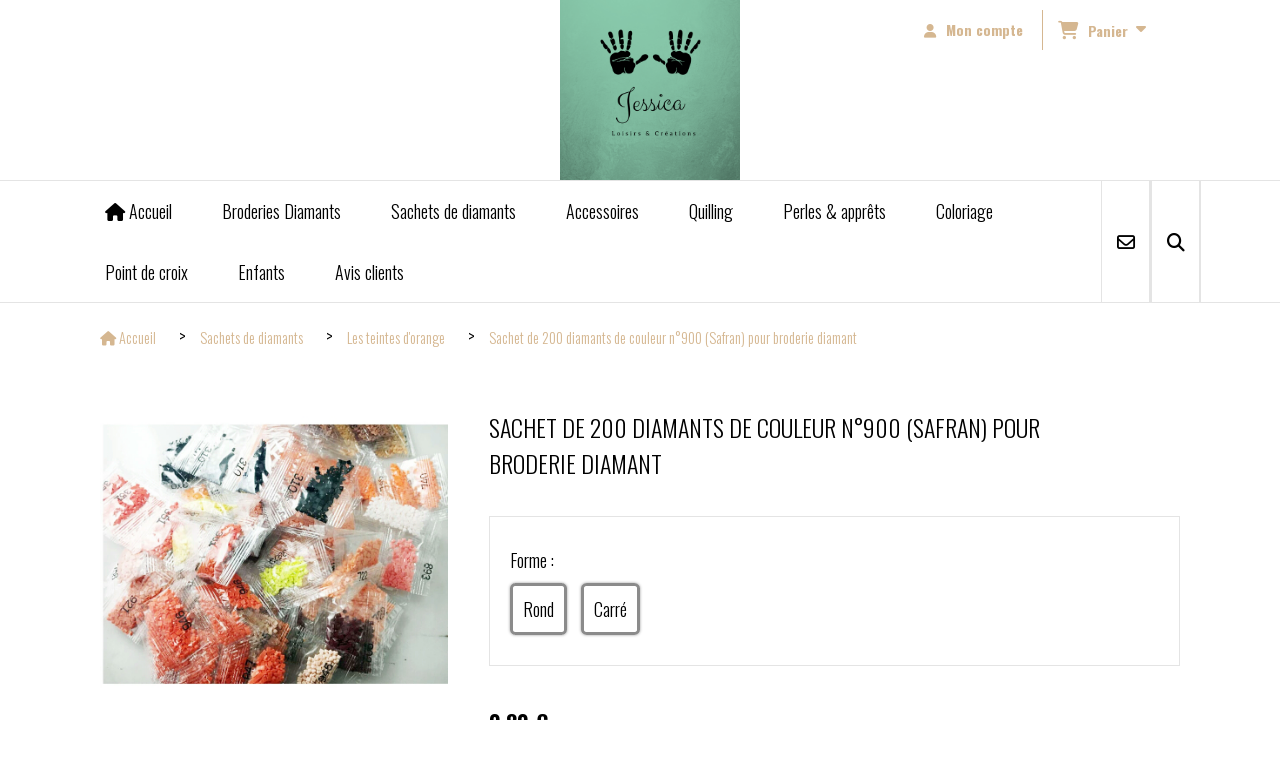

--- FILE ---
content_type: text/html; charset=UTF-8
request_url: https://www.jessicaloisirsetcreations.fr/sachet-de-200-diamants-de-couleur-n-900-safran-pour-broderie-diamant-f313323.html
body_size: 10379
content:
    <!DOCTYPE html>
    <!--[if IE 7]>
    <html lang="fr" class="ie-inf-9 ie7"> <![endif]-->

    <!--[if IE 8]>
    <html lang="fr" class="ie-inf-9 ie8"> <![endif]-->
    <!--[if lte IE 9]>
    <html lang="fr" class="ie"> <![endif]-->
    <!--[if gt IE 8]><!-->
    <html lang="fr"><!--<![endif]-->
    <head prefix="og: http://ogp.me/ns# fb: http://ogp.me/ns/fb# product: http://ogp.me/ns/product# article: http://ogp.me/ns/article# place: http://ogp.me/ns/place#">
        <!--[if !IE]><!-->
        <script>
            if (/*@cc_on!@*/false) {
                document.documentElement.className += 'ie10';
            }
        </script><!--<![endif]-->
        
    <title>Sachet de 200 diamants de couleur n°900 (Safran) pour broderie diamant - Jessicaloisirsetcreations</title>
    <meta name="description" content="">
    <meta name="keywords" content="">
    <meta http-equiv="Content-Type" content="text/html; charset=UTF-8">
    <link rel="canonical" href="https://www.jessicaloisirsetcreations.fr/sachet-de-200-diamants-de-couleur-n-900-safran-pour-broderie-diamant-f313323.html"/>
    <meta property="og:url" content="https://www.jessicaloisirsetcreations.fr/sachet-de-200-diamants-de-couleur-n-900-safran-pour-broderie-diamant-f313323.html"/>
    <meta property="og:type" content="product"/>
    <meta property="og:title" content="Sachet de 200 diamants de couleur n°900 (Safran) pour broderie diamant - Jessicaloisirsetcreations"/>
    <meta property="og:description" content=""/>
    <meta property="og:locale" content="fr"/>

    <meta property="og:image" content="https://www.jessicaloisirsetcreations.fr/images_ms/1/0/5/8/2/3/105823/boutique/-1206051023-165937102_71_1.jpg"/>
        <meta property="product:availability" content="instock"/>
        <meta property="product:category" content="Les teintes d&#039;orange"/>
            <meta property="product:price:amount" content="0.80"/>
        <meta property="product:price:currency" content="EUR"/>
        
    <meta property="product:product_link" content="https://www.jessicaloisirsetcreations.fr/sachet-de-200-diamants-de-couleur-n-900-safran-pour-broderie-diamant-f313323.html"/>

    <link rel="icon" type="image/x-icon" href="/favicon.ico">
    
    <!-- Stylesheet -->
    <link rel="stylesheet" type="text/css" media="screen" href="/css5214/style_all_designs.css"/>
    <link rel="stylesheet" href="/css5214/panier.css" type="text/css"/>
    <script>
         document.documentElement.className += ' cmonsite-vitrine'; 
    </script>
    <link type="text/css" href="/css5214/design/template/boutique/templates.css" rel="stylesheet"/>
        <link rel="stylesheet" type="text/css" href="/css5214/ficheproduit/style-fiche-produit.css">
    <link rel="stylesheet" type="text/css" href="/css5214/ficheproduit/jquery.jqzoom.css">
    <link href="/css5214/design/hotel-datepicker.css" rel="stylesheet" type="text/css">
            <link rel="stylesheet" type="text/css" href="/css5214/design/template/fiche_produits/templates.css"/>
        <script>
            document.documentElement.className += ' cmonsite-ficheproduit';
            document.documentElement.className += ' cmonsite-ficheproduit-1';
            document.documentElement.className += ' cmonsite-boutique';
            document.documentElement.className += ' cmonsite-boutique-5';
        </script>
            <link rel="stylesheet" type="text/css" media="screen" href="/css5214/tinyTips.css"/>
    <link type="text/css" href="/css5214/header_jnformation.css" rel="stylesheet"/>
    <link href="/css5214/jquery.bxslider.css" rel="stylesheet" type="text/css">
    <link href="/css5214/waitMe.css" rel="stylesheet" type="text/css">
    <link href="/css5214/bootstrap-datetimepicker-standalone.css" rel="stylesheet" type="text/css">
    <link href="/css5214/bootstrap-datetimepicker.css" rel="stylesheet" type="text/css">

    <!-- CSS du thème  -->
    <link href="/css5214/styled773series.css" rel="stylesheet"
          type="text/css"/>
    <link href="/css5214/styled773.css"
          rel="stylesheet" type="text/css"/>



    <!-- jQuery -->
    <script src="/js5214/dist/design/jquery-3.min.js"></script>


    <script src="/js5214/dist/jquery.tinyTips.min.js"></script>
        <script src="/js5214/dist/jquery.validationEngine-fr.min.js"></script>
    
    <script src="/js5214/dist/jquery.validationEngine.min.js"></script>
    <script src="/js5214/dist/moment/moment.min.js"></script>
        <script src="/js5214/dist/moment/fr.min.js"></script>
    
    <script src="/js5214/dist/bootstrap-datetimepicker.min.js"></script>

    <script>
        $(document).ready(function () {
            $("#contact, #form1, #form").validationEngine();
            $('a.tTip').css('display', 'block');
            $('a.tTip').tinyTips('light', 'title');
        });
                document.documentElement.className += ' cmonsite-template';
        
        var CookieScripts = typeof CookieScripts === "undefined" ? {user: {}, job: []} : CookieScripts;
    </script>


            <script type="text/javascript">
                var _paq = window._paq = window._paq || [];
                _paq.push(['setCustomDimension', 1, 'www.jessicaloisirsetcreations.fr']);

                /* tracker methods like "setCustomDimension" should be called before "trackPageView" */
                _paq.push(['trackPageView']);
                _paq.push(['enableLinkTracking']);
                (function () {
                    var u = "//www.cmadata.fr/analytics/";
                    _paq.push(['setTrackerUrl', u + 'matomo.php']);
                    _paq.push(['setSiteId', '2']);
                    var d = document, g = d.createElement('script'), s = d.getElementsByTagName('script')[0];
                    g.type = 'text/javascript';
                    g.async = true;
                    g.src = u + 'matomo.js';
                    s.parentNode.insertBefore(g, s);
                })();
            </script>
            



    <!-- BxSlider -->
    <script type='text/javascript'
            src='/js5214/dist/jquery.bxSlider.min.js'></script>

    <!-- Height Align -->
    <script src="/js5214/dist/design/jquery.heightalign.min.js"></script>


    <script type="text/javascript" src="/js5214/dist/fancybox/jquery.fancybox.min.js"></script>
    <script type="text/javascript" src="/js5214/dist/fancybox/jquery.easing-1.3.min.js"></script>
    <script type="text/javascript" src="/js5214/dist/fancybox/jquery.mousewheel-3.0.6.min.js"></script>
    <script>
        var BASEURL = "https://www.cmonsite.fr/",
            book = "105823",
            id_serie = 773,
            id_design = 773;
    </script>
    <script type="text/javascript" src="/js5214/dist/design/minisite_cross.min.js"></script>

    <link rel="stylesheet" href="/css5214/fancybox/jquery.fancybox.css" type="text/css" media="screen"/>

    <!-- Optionally add helpers - button, thumbnail and/or media -->
    <link rel="stylesheet" href="/css5214/fancybox/helpers/jquery.fancybox-buttons.css" type="text/css" media="screen"/>
    <script type="text/javascript" src="/js5214/dist/fancybox/helpers/jquery.fancybox-buttons.min.js"></script>
    <script type="text/javascript" src="/js5214/dist/fancybox/helpers/jquery.fancybox-media.min.js"></script>

    <link rel="stylesheet" href="/css5214/fancybox/helpers/jquery.fancybox-thumbs.css" type="text/css" media="screen"/>

    <script type="text/javascript" src="/js5214/dist/fancybox/helpers/jquery.fancybox-thumbs.min.js"></script>


    <script type="text/javascript">
            var flagnewsletter = 0,
                newsletter_actif = 0,
                show_popin_newsletter = false;    </script>

<!-- CSS de personnalisation design  -->
<link rel="stylesheet" href="/css5214/105823-773-773-32/style_perso.css" type="text/css" id="style-editor-perso" class="style-editor-perso-design" />
<link rel="stylesheet" href="/css5214/105823-ficheproduit-description-313323-17/style_perso_by_page.css" type="text/css" class="style-editor-perso-content" id="style-editor-perso-page"/><link rel="stylesheet" href="/css5214/105823-footer-0-17/style_perso_by_page.css" type="text/css" class="style-editor-perso-content" id="style-editor-perso-footer"/>

<!-- Variable Javascript utiles -->
<script>
    var timer = 3000 ;
</script>


        <meta name="viewport" content="width=device-width, initial-scale=1">
    </head>
    <body
        class="theme cmonsite-panier-3 cmonsite-fluxpanier-1 body-773series body-773styled page-fiche_produit page-fiche_produit-313323">
        
<div id="main-conteneur"  itemprop="mainEntityOfPage" itemscope itemtype="https://schema.org/WebPage">
        <!-- Banniere Header -->
    <header role="banner" class="banniere header_p">
        <div class="header-conteneur">
            <div class="close-menu"></div>
                    <div id="blocContent">
            <div id="headercontent" class="header_live_edit slogan_live_edit ">
                                    <a class="logo" href="/" id="logo" rel="home">
                        <img class="img-logo" src="/img_s1/105823/logo/logo.png" alt="jessicaloisirsetcreations.fr"/>
                    </a>
                
                <div class="container-slogan">
                    <div class="slogan_p slogan"><p><br data-mce-bogus="1"></p></div>
                </div>

                    <div class="template-panier template-panier-3">
        <div class="bloc-connexion-panier">
                            <div class="connexion">
                    <p><a href="/profile/account.php"><span>Mon compte</span></a></p>
                </div>
                
            <div id="panier" class="panier_p border_p template-panier-bouton">
                <div id="header-panier" class="panier_titre"><i class="fa fa-shopping-cart panier_titre"></i>
                    <span class="panier_text">
                        Panier                        &nbsp;<a class="paniertoggle panier_p" href="#"><i class="fa panier_titre" aria-hidden="true"></i></a>
                    </span>
                </div>
                <span id="notificationsLoader"></span>
                <div id="paniercontent" class="panier_p panier_content_p">
                    <div id="paniertable" class="panier_p">

                    </div>
                    <div id="paniercommande">
                        <div class="totalpanier"></div>
                        <div class="ajout_panier">
                                                        <a href="/paniercommande.php" class="button bouton">Effectuer la commande</a>
                        </div>
                    </div>
                </div>
            </div>
        </div>
    </div>
                </div>
        </div>
                <div class="menu navigation_p menu-principal">
            <nav id="nav-principal" class="menu-principal"><!--
            -->
            <ul class="">
                                    <li
                            class="has_picto p-accueil navigation_button_p   ">
                        <a  href="/"
                                                                                     class="navigation_link_p">
                            <span>
                                <i class="fa fa-home"></i>                                Accueil                            </span>
                        </a>
                                            </li>
                                        <li
                            class="b-45541 navigation_button_p   hasDropdown">
                        <a  href="/broderies-diamants-b45541.html"
                                                                                     class="navigation_link_p">
                            <span>
                                                                Broderies Diamants                            </span>
                        </a>
                        <span class="dropDown navigation_link_p  " ></span><!--
            -->
            <ul class="menu__dropdown">
                                    <li
                            class="b-45542  sous_navigation_button_p hasDropdown">
                        <a  href="/broderie-complete-b45542.html"
                                                                                     class="sous_navigation_link_p">
                            <span>
                                                                Broderie complète                            </span>
                        </a>
                        <span class="dropDown  sous_navigation_link_p" ></span><!--
            -->
            <ul class="menu__dropdown">
                                    <li
                            class="b-82465  sous_navigation_button_p ">
                        <a  href="/animaux-b82465.html"
                                                                                     class="sous_navigation_link_p">
                            <span>
                                                                Animaux                            </span>
                        </a>
                                            </li>
                                        <li
                            class="b-82464  sous_navigation_button_p ">
                        <a  href="/fleurs-b82464.html"
                                                                                     class="sous_navigation_link_p">
                            <span>
                                                                Fleurs                            </span>
                        </a>
                                            </li>
                                        <li
                            class="b-82425  sous_navigation_button_p ">
                        <a  href="/paysages-b82425.html"
                                                                                     class="sous_navigation_link_p">
                            <span>
                                                                Paysages                            </span>
                        </a>
                                            </li>
                                        <li
                            class="b-82424  sous_navigation_button_p ">
                        <a  href="/triptyque-b82424.html"
                                                                                     class="sous_navigation_link_p">
                            <span>
                                                                Triptyque                             </span>
                        </a>
                                            </li>
                                        <li
                            class="b-82467  sous_navigation_button_p ">
                        <a  href="/personnages-b82467.html"
                                                                                     class="sous_navigation_link_p">
                            <span>
                                                                Personnages                             </span>
                        </a>
                                            </li>
                                        <li
                            class="b-96123  sous_navigation_button_p ">
                        <a  href="/univers-enfant-b96123.html"
                                                                                     class="sous_navigation_link_p">
                            <span>
                                                                Univers enfant                            </span>
                        </a>
                                            </li>
                                        <li
                            class="b-96122  sous_navigation_button_p ">
                        <a  href="/autres-b96122.html"
                                                                                     class="sous_navigation_link_p">
                            <span>
                                                                Autres                            </span>
                        </a>
                                            </li>
                                </ul><!--
            -->                    </li>
                                        <li
                            class="b-45543  sous_navigation_button_p ">
                        <a  href="/broderie-partiel-b45543.html"
                                                                                     class="sous_navigation_link_p">
                            <span>
                                                                Broderie partiel                            </span>
                        </a>
                                            </li>
                                        <li
                            class="b-45544  sous_navigation_button_p ">
                        <a  href="/broderie-personnalisee-b45544.html"
                                                                                     class="sous_navigation_link_p">
                            <span>
                                                                Broderie personnalisée                            </span>
                        </a>
                                            </li>
                                </ul><!--
            -->                    </li>
                                        <li
                            class="b-45545 navigation_button_p   hasDropdown">
                        <a  href="/sachets-de-diamants-b45545.html"
                                                                                     class="navigation_link_p">
                            <span>
                                                                Sachets de diamants                            </span>
                        </a>
                        <span class="dropDown navigation_link_p  " ></span><!--
            -->
            <ul class="menu__dropdown">
                                    <li
                            class="b-45547  sous_navigation_button_p ">
                        <a  href="/les-teintes-blanc-beige-b45547.html"
                                                                                     class="sous_navigation_link_p">
                            <span>
                                                                Les teintes Blanc - Beige                            </span>
                        </a>
                                            </li>
                                        <li
                            class="b-45546  sous_navigation_button_p ">
                        <a  href="/les-teintes-de-bleu-b45546.html"
                                                                                     class="sous_navigation_link_p">
                            <span>
                                                                Les teintes de bleu                            </span>
                        </a>
                                            </li>
                                        <li
                            class="b-46796  sous_navigation_button_p ">
                        <a  href="/les-teintes-de-gris-b46796.html"
                                                                                     class="sous_navigation_link_p">
                            <span>
                                                                Les teintes de gris                            </span>
                        </a>
                                            </li>
                                        <li
                            class="b-46797  sous_navigation_button_p ">
                        <a  href="/les-teintes-de-jaune-b46797.html"
                                                                                     class="sous_navigation_link_p">
                            <span>
                                                                Les teintes de jaune                            </span>
                        </a>
                                            </li>
                                        <li
                            class="b-46803  sous_navigation_button_p ">
                        <a  href="/les-teintes-de-marron-b46803.html"
                                                                                     class="sous_navigation_link_p">
                            <span>
                                                                Les teintes de marron                            </span>
                        </a>
                                            </li>
                                        <li
                            class="actif b-46798  sous_navigation_button_p ">
                        <a  href="/les-teintes-d-orange-b46798.html"
                                                                                     class="actif sous_navigation_link_p">
                            <span>
                                                                Les teintes d'orange                            </span>
                        </a>
                                            </li>
                                        <li
                            class="b-46799  sous_navigation_button_p ">
                        <a  href="/les-teintes-de-rose-b46799.html"
                                                                                     class="sous_navigation_link_p">
                            <span>
                                                                Les teintes de rose                            </span>
                        </a>
                                            </li>
                                        <li
                            class="b-46801  sous_navigation_button_p ">
                        <a  href="/les-teintes-de-rouge-b46801.html"
                                                                                     class="sous_navigation_link_p">
                            <span>
                                                                Les teintes de rouge                            </span>
                        </a>
                                            </li>
                                        <li
                            class="b-46800  sous_navigation_button_p ">
                        <a  href="/les-teintes-de-vert-b46800.html"
                                                                                     class="sous_navigation_link_p">
                            <span>
                                                                Les teintes de vert                            </span>
                        </a>
                                            </li>
                                        <li
                            class="b-46802  sous_navigation_button_p ">
                        <a  href="/les-teintes-de-violet-b46802.html"
                                                                                     class="sous_navigation_link_p">
                            <span>
                                                                Les teintes de violet                            </span>
                        </a>
                                            </li>
                                </ul><!--
            -->                    </li>
                                        <li
                            class="b-45548 navigation_button_p   hasDropdown">
                        <a  href="/accessoires-b45548.html"
                                                                                     class="navigation_link_p">
                            <span>
                                                                Accessoires                            </span>
                        </a>
                        <span class="dropDown navigation_link_p  " ></span><!--
            -->
            <ul class="menu__dropdown">
                                    <li
                            class="b-45549  sous_navigation_button_p ">
                        <a  href="/boites-de-rangement-b45549.html"
                                                                                     class="sous_navigation_link_p">
                            <span>
                                                                Boites de rangement                            </span>
                        </a>
                                            </li>
                                        <li
                            class="b-45550  sous_navigation_button_p ">
                        <a  href="/toiles-vierges-b45550.html"
                                                                                     class="sous_navigation_link_p">
                            <span>
                                                                Toiles vierges                            </span>
                        </a>
                                            </li>
                                        <li
                            class="b-45551  sous_navigation_button_p ">
                        <a  href="/tablette-lumineuse-b45551.html"
                                                                                     class="sous_navigation_link_p">
                            <span>
                                                                Tablette lumineuse                            </span>
                        </a>
                                            </li>
                                        <li
                            class="b-45558  sous_navigation_button_p ">
                        <a  href="/autres-accessoires-b45558.html"
                                                                                     class="sous_navigation_link_p">
                            <span>
                                                                Autres Accessoires                            </span>
                        </a>
                                            </li>
                                </ul><!--
            -->                    </li>
                                        <li
                            class="b-45553 navigation_button_p   ">
                        <a  href="/quilling-b45553.html"
                                                                                     class="navigation_link_p">
                            <span>
                                                                Quilling                            </span>
                        </a>
                                            </li>
                                        <li
                            class="b-45554 navigation_button_p   ">
                        <a  href="/perles-apprets-b45554.html"
                                                                                     class="navigation_link_p">
                            <span>
                                                                Perles & apprêts                            </span>
                        </a>
                                            </li>
                                        <li
                            class="b-45555 navigation_button_p   ">
                        <a  href="/coloriage-b45555.html"
                                                                                     class="navigation_link_p">
                            <span>
                                                                Coloriage                            </span>
                        </a>
                                            </li>
                                        <li
                            class="b-45556 navigation_button_p   ">
                        <a  href="/point-de-croix-b45556.html"
                                                                                     class="navigation_link_p">
                            <span>
                                                                Point de croix                            </span>
                        </a>
                                            </li>
                                        <li
                            class="b-45557 navigation_button_p   ">
                        <a  href="/enfants-b45557.html"
                                                                                     class="navigation_link_p">
                            <span>
                                                                Enfants                            </span>
                        </a>
                                            </li>
                                        <li
                            class="has_picto b-search navigation_button_p   ">
                        <a  href="/search.php"
                                                                                     class="navigation_link_p">
                            <span>
                                <i class="fa fa-search"></i>                                Recherche                            </span>
                        </a>
                                            </li>
                                        <li
                            class="p-livreor navigation_button_p   ">
                        <a  href="/livre.html"
                                                                                     class="navigation_link_p">
                            <span>
                                                                Avis clients                             </span>
                        </a>
                                            </li>
                                        <li
                            class="has_picto p-contact navigation_button_p   ">
                        <a  href="/contact.html"
                                                                                     class="navigation_link_p">
                            <span>
                                <i class="fa fa-envelope-o"></i>                                Contact                            </span>
                        </a>
                                            </li>
                                </ul><!--
            --><!--
            --></nav>
        </div>
                </div>
    </header>

    <div class="wrapper-content">
                        <div id="wrapper" class="wrapper content_p">

            
                        <div class="content_p side-content">

                <section class="links_p content content_p col-md-12">
                <div id="bloc-fil-title">
            <script type="application/ld+json">{"@context":"https://schema.org","@type":"BreadcrumbList","itemListElement":[{"@type":"ListItem","name":"Accueil","item":{"@type":"Thing","url":"/","name":"Accueil","@id":"accueil"},"position":1},{"@type":"ListItem","name":"Sachets de diamants","item":{"@type":"Thing","url":"/sachets-de-diamants-b45545.html","name":"Sachets de diamants","@id":"sachets-de-diamants-sachets-de-diamants-b45545-html"},"position":2},{"@type":"ListItem","name":"Les teintes d'orange","item":{"@type":"Thing","url":"/les-teintes-d-orange-b46798.html","name":"Les teintes d'orange","@id":"les-teintes-dorange-les-teintes-d-orange-b46798-html"},"position":3},{"@type":"ListItem","name":"Sachet de 200 diamants de couleur n°900 (Safran) pour broderie diamant","item":{"@type":"Thing","url":"/sachet-de-200-diamants-de-couleur-n-900-safran-pour-broderie-diamant-f313323.html","name":"Sachet de 200 diamants de couleur n°900 (Safran) pour broderie diamant","@id":"sachet-de-200-diamants-de-couleur-n900-safran-pour-broderie-diamant-sachet-de-200-diamants-de-couleur-n-900-safran-pour-broderie-diamant-f313323-html"},"position":4}]}</script>        <nav class="nav-static-breadcrumb arianne secondaire links_p">
            <ul class="clearfix">
                                <li class="has-picto">
                    <a href="/" class="sous_navigation_link_p">
                        <span>
                            <i class="fa fa-home"></i>
                            <span class="text"
                                  itemprop="name" >
                                Accueil                            </span>
                        </span>
                    </a>
                </li>
                                        <li class="no-picto">
                            <a class="sous_navigation_link_p "
                               href="/sachets-de-diamants-b45545.html">
                                <span>
                                    <i class=""></i>
                                    <span class="text">
                                        Sachets de diamants                                    </span>
                                </span>
                            </a>
                        </li>
                                                <li class="no-picto">
                            <a class="sous_navigation_link_p "
                               href="/les-teintes-d-orange-b46798.html">
                                <span>
                                    <i class=""></i>
                                    <span class="text">
                                        Les teintes d'orange                                    </span>
                                </span>
                            </a>
                        </li>
                        
                                            <li class="no-picto actif" >
                                <a class="sous_navigation_link_p actif"
                                   href="/sachet-de-200-diamants-de-couleur-n-900-safran-pour-broderie-diamant-f313323.html">
                                <span>
                                    <i class=""></i>
                                    <span class="text">
                                        Sachet de 200 diamants de couleur n°900 (Safran) pour broderie diamant                                    </span>
                                </span>
                                </a>
                            </li>
                                        </ul>
        </nav>
        <div class="clearfix"></div>
    </div>


<div id="content_full" class="template_fiche_produit template_fiche_produit_1">
    <div id="fiche-produit" itemscope itemtype="https://schema.org/Product">
        <link itemprop="url" href="/sachet-de-200-diamants-de-couleur-n-900-safran-pour-broderie-diamant-f313323.html"
              rel="author"/>
        <span itemprop="productID" class="hide">
            313323-sachet-de-200-diamants-de-couleur-n-900-safran-pour-broderie-diamant        </span>
        <div class="top_fiche product-type__classical block_unique_product" data-id-product="313323">

            <!-- Images produit -->
            <div class="wrap-images">
                <div class="grande-image ">
                    <div class="container-etiquette">
                                            </div>
                                            <a
                                href="/img_s1/105823/boutique/-1206051023-165937102_71_1.jpg"
                                class="image-zoom productImageWrap"
                                id="productImageWrapID_313323"
                                title=""
                                rel="gal1">
                            <img
                                    class="imgZoomPad "
                                    itemprop="image"
                                    data-fancybox-group="fiche-produit"
                                    src="/img_s1/105823/boutique/-1206051023-165937102_71_1.jpg"
                                    title=""
                                    alt="Sachet de 200 diamants de couleur n°900 (Safran) pour broderie diamant">
                                                    </a>
                                        </div>
                <!-- end grande-image -->
                
                    <div class="previews">
                                                        <a href="/img_s1/105823/boutique/-1206051023-165937102_71_1.jpg"
                                   rel="group_image"></a>
                                                                <a href="/img_s1/105823/boutique/-20398051661702332052_57_1.jpg"
                                   rel="group_image"></a>
                                                                <a href="/img_s1/105823/boutique/-1658351918144204115_4_1.jpg"
                                   rel="group_image"></a>
                                                                <a href="/img_s1/105823/boutique/cabochons-sachet-de-200-diamants-carre-de-co-94972_5.jpg"
                                   rel="group_image"></a>
                                                                <a href="/img_s1/105823/boutique/cabochons-sachet-de-200-diamants-carre-de-co-94972_6.jpg"
                                   rel="group_image"></a>
                                                        <div class="swiper">
                            <div class="swiper-button-prev"></div>
                            <div class="list-previews swiper-wrapper" id="sliderImagePreviews">
                                                                            <div class="swiper-slide">
                                                <a
                                                        id="product-link-img-556875"
                                                        data-type="image"
                                                        data-image="/img_s1/105823/boutique/-1206051023-165937102_71_1_mini.jpg"
                                                        data-zoom-image="/img_s1/105823/boutique/-1206051023-165937102_71_1.jpg"
                                                        href="/img_s1/105823/boutique/-1206051023-165937102_71_1.jpg">

                                                     <span class="img-square">
                                                        <span class="img-square__content">
                                                            <img src="/img_s1/105823/boutique/-1206051023-165937102_71_1_mini.jpg" alt="Sachet de 200 diamants de couleur n°900 (Safran) pour broderie diamant">
                                                        </span>
                                                    </span>
                                                </a>
                                            </div>
                                                
                                                                                <div class="swiper-slide">
                                                <a
                                                        id="product-link-img-556876"
                                                        data-type="image"
                                                        data-image="/img_s1/105823/boutique/-20398051661702332052_57_1_mini.jpg"
                                                        data-zoom-image="/img_s1/105823/boutique/-20398051661702332052_57_1.jpg"
                                                        href="/img_s1/105823/boutique/-20398051661702332052_57_1.jpg">

                                                     <span class="img-square">
                                                        <span class="img-square__content">
                                                            <img src="/img_s1/105823/boutique/-20398051661702332052_57_1_mini.jpg" alt="Sachet de 200 diamants de couleur n°900 (Safran) pour broderie diamant">
                                                        </span>
                                                    </span>
                                                </a>
                                            </div>
                                                
                                                                                <div class="swiper-slide">
                                                <a
                                                        id="product-link-img-556877"
                                                        data-type="image"
                                                        data-image="/img_s1/105823/boutique/-1658351918144204115_4_1_mini.jpg"
                                                        data-zoom-image="/img_s1/105823/boutique/-1658351918144204115_4_1.jpg"
                                                        href="/img_s1/105823/boutique/-1658351918144204115_4_1.jpg">

                                                     <span class="img-square">
                                                        <span class="img-square__content">
                                                            <img src="/img_s1/105823/boutique/-1658351918144204115_4_1_mini.jpg" alt="Sachet de 200 diamants de couleur n°900 (Safran) pour broderie diamant">
                                                        </span>
                                                    </span>
                                                </a>
                                            </div>
                                                
                                                                                <div class="swiper-slide">
                                                <a
                                                        id="product-link-img-556878"
                                                        data-type="image"
                                                        data-image="/img_s1/105823/boutique/cabochons-sachet-de-200-diamants-carre-de-co-94972_5_mini.jpg"
                                                        data-zoom-image="/img_s1/105823/boutique/cabochons-sachet-de-200-diamants-carre-de-co-94972_5.jpg"
                                                        href="/img_s1/105823/boutique/cabochons-sachet-de-200-diamants-carre-de-co-94972_5.jpg">

                                                     <span class="img-square">
                                                        <span class="img-square__content">
                                                            <img src="/img_s1/105823/boutique/cabochons-sachet-de-200-diamants-carre-de-co-94972_5_mini.jpg" alt="Sachet de 200 diamants de couleur n°900 (Safran) pour broderie diamant">
                                                        </span>
                                                    </span>
                                                </a>
                                            </div>
                                                
                                                                                <div class="swiper-slide">
                                                <a
                                                        id="product-link-img-556879"
                                                        data-type="image"
                                                        data-image="/img_s1/105823/boutique/cabochons-sachet-de-200-diamants-carre-de-co-94972_6_mini.jpg"
                                                        data-zoom-image="/img_s1/105823/boutique/cabochons-sachet-de-200-diamants-carre-de-co-94972_6.jpg"
                                                        href="/img_s1/105823/boutique/cabochons-sachet-de-200-diamants-carre-de-co-94972_6.jpg">

                                                     <span class="img-square">
                                                        <span class="img-square__content">
                                                            <img src="/img_s1/105823/boutique/cabochons-sachet-de-200-diamants-carre-de-co-94972_6_mini.jpg" alt="Sachet de 200 diamants de couleur n°900 (Safran) pour broderie diamant">
                                                        </span>
                                                    </span>
                                                </a>
                                            </div>
                                                
                                                                </div>
                            <div class="swiper-button-next"></div>
                        </div>
                    </div>
                                </div>
            <!-- end wrap-images -->

            <!-- Informations produit -->
            

            <div class="wrap-description avec-declinaison">
                                <div class="row block-fiche-titre-brand">
                    <div class="col s12 block-fiche-titre">
                                                    <h1 class="h1 fiche-titre-produit" itemprop="name">
                                Sachet de 200 diamants de couleur n°900 (Safran) pour broderie diamant                            </h1>
                                            </div>
                                    </div>
                                                



                                    <div itemprop="offers" itemscope
                         itemtype="https://schema.org/Offer">
                        <link itemprop="url"
                              href="/sachet-de-200-diamants-de-couleur-n-900-safran-pour-broderie-diamant-f313323.html"
                              rel="author"/>
                        <meta itemprop="priceCurrency"
                              content="EUR"></meta>
                                                        <link itemprop="availability" href="https://schema.org/InStock" />
                                                    <div class="pro-pannier">
                            <div class="information_stock"></div>
                                        <div class="declinaison">
                <div class="row">
                                                    <div class="col s12">
                                    <div class="declinaison-attribute-group  declinaison-attribute-group-18006 declinaison-attribute-group-radio">

                                        <label class="declinaison-attribute-group__label">Forme                                            :</label>
                                        <div class="declinaison-attribute-group__item">
                                            
                                                        <label class="radio_unique"
                                                               title="Rond">
                                                            <input type="radio"
                                                                   data-id-group="18006"
                                                                   name="radio_18006"                                                                    class="boutique_product_attribute_radio"
                                                                   value="317631"/>
                                                            Rond                                                        </label>

                                                        
                                                        <label class="radio_unique"
                                                               title="Carré">
                                                            <input type="radio"
                                                                   data-id-group="18006"
                                                                   name="radio_18006"                                                                    class="boutique_product_attribute_radio"
                                                                   value="317632"/>
                                                            Carré                                                        </label>

                                                                                                </div>
                                    </div>
                                </div>
                                                </div>
            </div>
            
                            <div class="notification_product"></div>

                            <div class="ajouter-panier block-price without-promotion  ">
                                                                            <p class="prix">
                                                <span itemprop="priceValidUntil" class="hide"
                                                      content="2027-01-03T00:00:00+0100"></span>
                                                <span
                                                        class="prixprod"><span class="impact_price" itemprop="price" 
content="0.80">0,80</span> €</span>
                                                <span class="prixmention"></span>
                                            </p>
                                                                        </div>


                            
                            


                            
                                        <p class="stock"
                                           style="display:none;">
                                            <span>75</span>
                                            produits en stock                                        </p>
                                        
                                <div class="bloc-quantite">
                                                                            <label>Quantit&eacute;                                            :</label>

                                        <div class="bloc-bt-quantity">
                                            <div class="less-quantity bt-quantity"></div>
                                            <input type="text" value="1" size="1"
                                                   data-minimal-quantity="1"
                                                   name="quantity_313323"
                                                   class="quantite input_quantity">
                                            <div class="add-quantity bt-quantity"></div>
                                        </div>
                                                                    </div>

                                <div class="ajouter-panier block-addbasket  ">
                                                                                <a href="#" id="produit_313323"
                                               class="addbasket button">
                                                <i class="fa fa-shopping-cart"></i>
                                                <span>Ajouter au panier </span>
                                            </a>
                                                                        </div>
                                

                        </div>


                    </div>
                
                <p class="description" itemprop="description">
                                    </p>

                                <div class="block-shipping" ><p><i class="fa fa-arrow-right"></i> <span class="msg-shiping">Livraison sous 72 heures</span></p></div>

                
                
                
                <p class="details-ficheprod">
                                    </p>
                
                    <div class="sociaux">


                                                    <a href="https://twitter.com/share" class="twitter-share-button" data-lang="fr">Tweeter</a>
                            
                                                    <a href="https://www.pinterest.com/pin/create/button/" class="tacPinterest"
                               data-pin-do="buttonBookmark">
                                <img src="https://assets.pinterest.com/images/pidgets/pin_it_button.png"/>
                            </a>
                            
                                                    <div class="fb-like"
                                 data-href="https://www.jessicaloisirsetcreations.fr/sachet-de-200-diamants-de-couleur-n-900-safran-pour-broderie-diamant-f313323.html"
                                 data-width=""
                                 data-layout="button_count" data-action="like" data-size="small"
                                 data-share="false"></div>
                            
                        

                    </div>

                            </div>
            <!-- end wrap-description -->
            <div class="clearfix"></div>
        </div>
        <!-- end top-fiche -->

        
            <!-- Description détaillée du produit-->
            <div class="wrap-details bloc-description-detaille" id="savoirplus">
                <div class="h4">
                    <span>
                        Description                    </span>
                </div>
                <div class="details">
                                        <div class="contenu-editable contenu-editable-ficheproduit-description-313323"><h2 class="                               block-title
                               ">Broderie diamant, diamond painting, mosa&#239;que</h2>
<p><span class="underline">Mat&#233;riaux utilis&#233;s:</span> Acrylique</p>
<p>Sachet de 200 diamants de couleur Safran n&#176; 900 pour diamant painting, diamond painting, broderie diamant <br /><br /> Couleur : Safran<br /> Couleur DMC: 900<br /> Quantit&#233; : 200 minimums<br /> Dimension : 0.3 mm<br /><br /> Pour cr&#233;ation de broderie diamant, diamant painting, diamond painting.</p></div>
                                    </div>
            </div>
            <!-- end description détaillée du produit-->
        
        <!-- Commentaires produit-->
                    <div class="wrap-details bloc-avis-clients content-cmonsite" id="produit-comment">
                <div class="h4">
                    <span>
                        Avis clients                    </span>
                                    </div>
                <div class="details-avis">
                    <div class="clearfix">
                                                    <div class="center">
                                <p>Soyez le premier à donner votre avis !</p>
                            </div>
                            <div class="pull-right">
                                <p>
                                    <a href="#addcomment" class="button" style="float: none;"><i
                                                class="fa fa-comment"></i> Donner votre avis                                    </a>                                 </p>
                            </div>
                        
                    </div>

                    <div style="margin-top:35px;">
                                            </div>

                    <!-- Ajout commentaires-->
                                        <div class="row">
                        <div id="addcomment" class="col container-comment" style="margin-top:10px;margin-bottom:10px;">
                            <div style="box-shadow: 0 0 3px #bbb;border: 1px solid #CCCCCC;padding: 20px;">
                                <div id="entete">
                                    <div class="h4">Laisser un avis</div>

                                    <div style="margin-top:10px;margin-bottom:10px;">Votre adresse de messagerie ne sera pas publiée.</div>
                                </div>
                                <div class="clearfix"></div>

                                <form action="#produit-comment" method="post">
                                    <div id="formulaire" class="row">
                                        <div class="form-group col s5">
                                            <label>Email                                                : </label>
                                            <input type="text"
                                                   value=""
                                                   name="email"
                                                   class="form-control "/>
                                        </div>

                                        <div class="form-group col s5">
                                            <label>Nom                                                : </label>
                                            <input type="text"
                                                   value=""
                                                   name="nom"
                                                   class="form-control "/>
                                        </div>

                                        <div class="form-group col s2">
                                            <label>Note                                                : </label>
                                            <select style="width:70px;" name="note" class="form-control">
                                                                                                    <option >5</option>
                                                                                                    <option >4</option>
                                                                                                    <option >3</option>
                                                                                                    <option >2</option>
                                                                                                    <option >1</option>
                                                                                                    <option >0</option>
                                                                                            </select>
                                        </div>

                                        <div class="form-group  col s12">
                                            <label>Message                                                : </label>
                                            <textarea name="message"
                                                      class="form-control "></textarea>
                                        </div>


                                        <div class="center  col s12">
                                                                                        <div class="google-recaptcha" data-sitekey="6LfoqL8pAAAAANUx4ACRAsxfeV410YjXNobqNT4v"
                                                 data-size="invisible"></div>
                                            <button name="add_commentaire" type="submit" class="button border_p">
                                                <i class="fa fa-check"></i> Envoyer                                            </button>
                                        </div>



                                        
                                    </div>
                                </form>

                                                                <div class="clearfix"></div>
                            </div>
                        </div>
                    </div>
                </div>

            </div>
                <!-- end commentaires produit-->
    </div>
    <!-- Produits associés-->
        <!-- end produits associés-->

</div><!-- end fiche-produit -->
<script>
    var trigger_product_link_img = false,
        trigger_product_link_img_attribute = false;
        var devise = '€',
        basePrice = 0.80,
        basePricePromo = 0.80,
        msg_shiping_stock = "Livraison sous 72 heures",
        msg_shiping_hors_stock = "Réapprovisionnement en cours",
        show_stock = "1",
        msg_out_of_stock = "Article hors stock",
        id_client_group = 0,
        declinaisons = [{"id":802948,"attribute":{"317631":{"groupe":"Forme","label":"Rond","position":0}},"price_mention":null,"manage_stock":true,"send_mail_product_in_stock":false,"send_mail_product_in_stock_btn_txt":"<i class=\"fa fa-bell\"><\/i>&nbsp;\u00catre averti lors de la remise en stock","out_of_stock":false,"minimal_quantity":1,"minimal_quantity_group":[],"quantity":29,"impact_price":"","sku":"","price":"0.80","price_format":"0,80","ean13":"","active":"En ligne","priceWithoutFormat":0.80000000000000004,"originalPriceWithoutFormat":0.80000000000000004,"originalPriceWithCurrency":"0,80 \u20ac","priceWithCurrency":"0,80 \u20ac","id_image_product":null,"id_image_boutique_attribute":null},{"id":802949,"attribute":{"317632":{"groupe":"Forme","label":"Carr\u00e9","position":0}},"price_mention":null,"manage_stock":true,"send_mail_product_in_stock":false,"send_mail_product_in_stock_btn_txt":"<i class=\"fa fa-bell\"><\/i>&nbsp;\u00catre averti lors de la remise en stock","out_of_stock":false,"minimal_quantity":1,"minimal_quantity_group":[],"quantity":37,"impact_price":"","sku":"","price":"0.80","price_format":"0,80","ean13":"","active":"En ligne","priceWithoutFormat":0.80000000000000004,"originalPriceWithoutFormat":0.80000000000000004,"originalPriceWithCurrency":"0,80 \u20ac","priceWithCurrency":"0,80 \u20ac","id_image_product":null,"id_image_boutique_attribute":null}],
        specificPrices = {"313323":[]},
        showPriceTaxExcl = false;
</script>
                </section>
            </div><!-- end content -->
        </div>
    </div>

    <!-- footer -->
        <footer class="links_p footer_p" id="footer">
        <div id="top_fleche"><a href="#" class="fleche_top_site"></a></div>
        <div id="pub"><!--
            -->            <div class="contenu-editable contenu-editable-site-footer"><div class="row"><div class="s12 col widget-col"><div class="widget widget-texte widget--small-height"><div class="widget-texte-content"><p>&nbsp;<br></p></div></div></div></div></div>
            <!--
        --></div>
        <div class="mention links_p" role="contentinfo">
            <div class="social-networks template_1">
            <div class="facebook" id="facebook">
                            <iframe
                        src="//www.facebook.com/plugins/like.php?href=https%3A%2F%2Fwww.facebook.com%2FLes-ventes-+de-broderie-+diamant-par-+Jess-+1192081544234907%2F&amp;width&amp;layout=button_count&amp;action=like&amp;show_faces=true&amp;share=false&amp;height=21"
                        scrolling="no" frameborder="0" style="border:none; overflow:hidden; height:21px;width: 120px;margin:5px 0px;" allowTransparency="true"></iframe>
                        </div>
    
    

    
    
    

</div><div class='footer__links'>    <span class="link__seperator"></span>
    <a href="/mentions_legales.html" title="Mentions L&eacute;gales" class="link">Mentions L&eacute;gales</a>
    <span class="link__seperator"></span>
    <a href="/page/pdf/conditions_generales_de_vente.html" title="Conditions générales de vente" class="link">Conditions générales de vente</a>
<span class="link__seperator"></span> <a href="/profile/account.php" rel="account" title="Mon compte" rel="nofollow" class="link">Mon Compte</a>        <span class="link__seperator"></span>
        <a target="" href="/cgv-p223567.html" rel="nofollow" class="link">
            CGV        </a>
        </div>        </div>
        <div class="music">
                    </div>
    </footer>

    </div>
    
    
<script>
    var isDefaultCurrency = true,
        currencySign = "€",
        currencyDecimalSep = ",",
        currencyThousandsSep = " ",
        currencyPositionSign = "after",
        haveRightClick = 1,
        langLocale = "fr";
</script>

    <!-- Panier -->
    <script src="/js5214/dist/design/panier.min.js"></script>
    
<script>
    var use_facebook_connect = '0',
        facebook_api = '';

    if (typeof CookieScripts === "undefined") {
        CookieScripts = {user: {}, job: []};
    }

    var paginationCategoryUseInfiniteScroll = false;
</script>

            <script>
                
                                window.twttr = (function (d, s, id) {
                    var js, fjs = d.getElementsByTagName(s)[0],
                        t = window.twttr || {};
                    if (d.getElementById(id)) return t;
                    js = d.createElement(s);
                    js.id = id;
                    js.src = "https://platform.twitter.com/widgets.js";
                    fjs.parentNode.insertBefore(js, fjs);

                    t._e = [];
                    t.ready = function (f) {
                        t._e.push(f);
                    };

                    return t;
                }(document, "script", "twitter-wjs"));
                            </script>

                            <script async defer src="//assets.pinterest.com/js/pinit.js"></script>
                        

<script>
    var version = 5214;
</script>


<script type="text/javascript" src="/js5214/dist/languages.min.js"></script>
<script type="text/javascript" src="/js5214/dist/helper/helper.min.js"></script>
<script type="text/javascript"
        src="/js5214/dist/design/global.min.js"></script>
<script type="text/javascript"
        src="/js5214/dist/design/jquery.easing.min.js"></script>
<script type="text/javascript"
        src="/js5214/dist/design/menu_burger.min.js"></script>
<script type="text/javascript"
        src="/js5214/dist/design/remonte_actif.min.js"></script>
<script type="text/javascript"
        src="/js5214/dist/design/imagesloaded.pkgd.min.js"></script>
<script type="text/javascript" src="/js5214/dist/waitMe.min.js"></script>
<script type="text/javascript"
        src="/js5214/dist/jquery.lazyload.min.js"></script>
<script>
    $(function () {
        $("img.lazy").lazyload({
            skip_invisible: false
        });
    });
</script>


    <script type="text/javascript"
            src="/js5214/dist/swiper-7/swiper-bundle.min.js"></script>
        <script type="text/javascript" src="/languages/fr/lang.js?v=5214"></script>


    <script type="text/javascript"
            src="/js5214/dist/design/jquery.infinitescroll.min.js"></script>
            <script type="text/javascript"
                src="/js5214/dist/design/templates/boutique/templates.min.js"></script>
            <script type="text/javascript"
            src="/js5214/dist/moment/moment.min.js"></script>
    <script type="text/javascript" src="/js5214/dist/moment/fr.min.js"></script>
    <script type="text/javascript"
            src="/js5214/dist/design/datepicker/fecha.min.js"></script>
    <script type="text/javascript"
            src="/js5214/dist/ficheproduit/reservation-datepicker.min.js"></script>


    <script type="text/javascript"
            src='/js5214/dist/ficheproduit/jquery.elevatezoom.min.js'></script>
    <script type="text/javascript"
            src="/js5214/dist/ficheproduit/script.min.js"></script>
    <script type="text/javascript"
            src="/js5214/dist/bootstrap_cmonsite.min.js"></script>

            <script type="text/javascript"
                src="/js5214/dist/design/templates/fiche_produit/templates.min.js"></script>
        <script src="/js5214/dist/design/faq/faq.min.js"></script>
<script src="/js5214/dist/design/773series/script.min.js"
        type="text/javascript"></script>

    <script id="script-header-information" src="/js5214/dist/design/header_information.min.js"
            type="text/javascript" async></script>
        <script type="text/javascript" src="/js5214/dist/http.min.js"></script>
    <script type="text/javascript"
            src="/js5214/dist/design/global-login.min.js"></script>
    
<script type="text/javascript" src="/js5214/dist/a11y-dialog.min.js"></script>
<style>
.bandeau-promo {
  text-align: center;
  font-size: 25px;
  letter-spacing: 1px;
        padding: 5px;
}
.bandeau-promo__content {
    background-color:#d5b791;
      padding: 5px;
}
</style>

<script>
var dateFin = new Date('2019-08-12');
var dateNow = new Date();
if(+dateFin > +dateNow) {
    var bandeau = document.createElement('div');
    bandeau.className = "bandeau-promo";

    var bandeauContent = document.createElement('div');
    bandeauContent.className = "bandeau-promo__content";
    bandeauContent.textContent = "Congé du 2 au 11 août inclus";

    bandeau.appendChild(bandeauContent);

    document.body.insertBefore(bandeau, document.body.firstChild);
}

</script>            <noscript><p><img
                            src="//www.cmadata.fr/analytics/matomo.php?idsite=2&amp;rec=1&amp;dimension1=www.jessicaloisirsetcreations.fr"
                            alt=""/></p></noscript>
                <script>
        function validateCaptcha(widgetId) {
            return new Promise((res, rej) => {
                grecaptcha.ready(() => {
                    grecaptcha.execute(widgetId).then((token) => {
                        return res(token);
                    })
                })
            })
        };


        function initRecaptchGoogle() {
            if ($('.google-recaptcha').length > 0) {
                let recaptchaData = {};
                $('.google-recaptcha').each(function (index, value) {
                    let form = value.closest('form');

                    if (form !== null && value.getAttribute('data-sitekey') !== null) {

                        recaptchaData[index] = grecaptcha.render(value, {
                            'sitekey': value.getAttribute('data-sitekey'),
                            'callback': function(item){
                                $(form).waitMe();
                                form.submit();
                            }
                        });

                        form.addEventListener('submit', async function (event) {
                            event.preventDefault();

                            if (form.checkValidity()) {
                                validateCaptcha(recaptchaData[index]).then(function(){

                                });
                            }
                        });
                    }

                });
            }
        }
    </script>


    <script type="text/javascript"
            src="https://www.google.com/recaptcha/api.js?hl=fr&onload=initRecaptchGoogle&render=explicit">
    </script>
<script defer src="https://static.cloudflareinsights.com/beacon.min.js/vcd15cbe7772f49c399c6a5babf22c1241717689176015" integrity="sha512-ZpsOmlRQV6y907TI0dKBHq9Md29nnaEIPlkf84rnaERnq6zvWvPUqr2ft8M1aS28oN72PdrCzSjY4U6VaAw1EQ==" data-cf-beacon='{"version":"2024.11.0","token":"2fccf3ba6dd74eb6b1f19d193f1b065c","r":1,"server_timing":{"name":{"cfCacheStatus":true,"cfEdge":true,"cfExtPri":true,"cfL4":true,"cfOrigin":true,"cfSpeedBrain":true},"location_startswith":null}}' crossorigin="anonymous"></script>
</body>
            </html>

--- FILE ---
content_type: text/html; charset=utf-8
request_url: https://www.google.com/recaptcha/api2/anchor?ar=1&k=6LfoqL8pAAAAANUx4ACRAsxfeV410YjXNobqNT4v&co=aHR0cHM6Ly93d3cuamVzc2ljYWxvaXNpcnNldGNyZWF0aW9ucy5mcjo0NDM.&hl=fr&v=7gg7H51Q-naNfhmCP3_R47ho&size=invisible&anchor-ms=20000&execute-ms=30000&cb=4j3jlqrjgweb
body_size: 49130
content:
<!DOCTYPE HTML><html dir="ltr" lang="fr"><head><meta http-equiv="Content-Type" content="text/html; charset=UTF-8">
<meta http-equiv="X-UA-Compatible" content="IE=edge">
<title>reCAPTCHA</title>
<style type="text/css">
/* cyrillic-ext */
@font-face {
  font-family: 'Roboto';
  font-style: normal;
  font-weight: 400;
  font-stretch: 100%;
  src: url(//fonts.gstatic.com/s/roboto/v48/KFO7CnqEu92Fr1ME7kSn66aGLdTylUAMa3GUBHMdazTgWw.woff2) format('woff2');
  unicode-range: U+0460-052F, U+1C80-1C8A, U+20B4, U+2DE0-2DFF, U+A640-A69F, U+FE2E-FE2F;
}
/* cyrillic */
@font-face {
  font-family: 'Roboto';
  font-style: normal;
  font-weight: 400;
  font-stretch: 100%;
  src: url(//fonts.gstatic.com/s/roboto/v48/KFO7CnqEu92Fr1ME7kSn66aGLdTylUAMa3iUBHMdazTgWw.woff2) format('woff2');
  unicode-range: U+0301, U+0400-045F, U+0490-0491, U+04B0-04B1, U+2116;
}
/* greek-ext */
@font-face {
  font-family: 'Roboto';
  font-style: normal;
  font-weight: 400;
  font-stretch: 100%;
  src: url(//fonts.gstatic.com/s/roboto/v48/KFO7CnqEu92Fr1ME7kSn66aGLdTylUAMa3CUBHMdazTgWw.woff2) format('woff2');
  unicode-range: U+1F00-1FFF;
}
/* greek */
@font-face {
  font-family: 'Roboto';
  font-style: normal;
  font-weight: 400;
  font-stretch: 100%;
  src: url(//fonts.gstatic.com/s/roboto/v48/KFO7CnqEu92Fr1ME7kSn66aGLdTylUAMa3-UBHMdazTgWw.woff2) format('woff2');
  unicode-range: U+0370-0377, U+037A-037F, U+0384-038A, U+038C, U+038E-03A1, U+03A3-03FF;
}
/* math */
@font-face {
  font-family: 'Roboto';
  font-style: normal;
  font-weight: 400;
  font-stretch: 100%;
  src: url(//fonts.gstatic.com/s/roboto/v48/KFO7CnqEu92Fr1ME7kSn66aGLdTylUAMawCUBHMdazTgWw.woff2) format('woff2');
  unicode-range: U+0302-0303, U+0305, U+0307-0308, U+0310, U+0312, U+0315, U+031A, U+0326-0327, U+032C, U+032F-0330, U+0332-0333, U+0338, U+033A, U+0346, U+034D, U+0391-03A1, U+03A3-03A9, U+03B1-03C9, U+03D1, U+03D5-03D6, U+03F0-03F1, U+03F4-03F5, U+2016-2017, U+2034-2038, U+203C, U+2040, U+2043, U+2047, U+2050, U+2057, U+205F, U+2070-2071, U+2074-208E, U+2090-209C, U+20D0-20DC, U+20E1, U+20E5-20EF, U+2100-2112, U+2114-2115, U+2117-2121, U+2123-214F, U+2190, U+2192, U+2194-21AE, U+21B0-21E5, U+21F1-21F2, U+21F4-2211, U+2213-2214, U+2216-22FF, U+2308-230B, U+2310, U+2319, U+231C-2321, U+2336-237A, U+237C, U+2395, U+239B-23B7, U+23D0, U+23DC-23E1, U+2474-2475, U+25AF, U+25B3, U+25B7, U+25BD, U+25C1, U+25CA, U+25CC, U+25FB, U+266D-266F, U+27C0-27FF, U+2900-2AFF, U+2B0E-2B11, U+2B30-2B4C, U+2BFE, U+3030, U+FF5B, U+FF5D, U+1D400-1D7FF, U+1EE00-1EEFF;
}
/* symbols */
@font-face {
  font-family: 'Roboto';
  font-style: normal;
  font-weight: 400;
  font-stretch: 100%;
  src: url(//fonts.gstatic.com/s/roboto/v48/KFO7CnqEu92Fr1ME7kSn66aGLdTylUAMaxKUBHMdazTgWw.woff2) format('woff2');
  unicode-range: U+0001-000C, U+000E-001F, U+007F-009F, U+20DD-20E0, U+20E2-20E4, U+2150-218F, U+2190, U+2192, U+2194-2199, U+21AF, U+21E6-21F0, U+21F3, U+2218-2219, U+2299, U+22C4-22C6, U+2300-243F, U+2440-244A, U+2460-24FF, U+25A0-27BF, U+2800-28FF, U+2921-2922, U+2981, U+29BF, U+29EB, U+2B00-2BFF, U+4DC0-4DFF, U+FFF9-FFFB, U+10140-1018E, U+10190-1019C, U+101A0, U+101D0-101FD, U+102E0-102FB, U+10E60-10E7E, U+1D2C0-1D2D3, U+1D2E0-1D37F, U+1F000-1F0FF, U+1F100-1F1AD, U+1F1E6-1F1FF, U+1F30D-1F30F, U+1F315, U+1F31C, U+1F31E, U+1F320-1F32C, U+1F336, U+1F378, U+1F37D, U+1F382, U+1F393-1F39F, U+1F3A7-1F3A8, U+1F3AC-1F3AF, U+1F3C2, U+1F3C4-1F3C6, U+1F3CA-1F3CE, U+1F3D4-1F3E0, U+1F3ED, U+1F3F1-1F3F3, U+1F3F5-1F3F7, U+1F408, U+1F415, U+1F41F, U+1F426, U+1F43F, U+1F441-1F442, U+1F444, U+1F446-1F449, U+1F44C-1F44E, U+1F453, U+1F46A, U+1F47D, U+1F4A3, U+1F4B0, U+1F4B3, U+1F4B9, U+1F4BB, U+1F4BF, U+1F4C8-1F4CB, U+1F4D6, U+1F4DA, U+1F4DF, U+1F4E3-1F4E6, U+1F4EA-1F4ED, U+1F4F7, U+1F4F9-1F4FB, U+1F4FD-1F4FE, U+1F503, U+1F507-1F50B, U+1F50D, U+1F512-1F513, U+1F53E-1F54A, U+1F54F-1F5FA, U+1F610, U+1F650-1F67F, U+1F687, U+1F68D, U+1F691, U+1F694, U+1F698, U+1F6AD, U+1F6B2, U+1F6B9-1F6BA, U+1F6BC, U+1F6C6-1F6CF, U+1F6D3-1F6D7, U+1F6E0-1F6EA, U+1F6F0-1F6F3, U+1F6F7-1F6FC, U+1F700-1F7FF, U+1F800-1F80B, U+1F810-1F847, U+1F850-1F859, U+1F860-1F887, U+1F890-1F8AD, U+1F8B0-1F8BB, U+1F8C0-1F8C1, U+1F900-1F90B, U+1F93B, U+1F946, U+1F984, U+1F996, U+1F9E9, U+1FA00-1FA6F, U+1FA70-1FA7C, U+1FA80-1FA89, U+1FA8F-1FAC6, U+1FACE-1FADC, U+1FADF-1FAE9, U+1FAF0-1FAF8, U+1FB00-1FBFF;
}
/* vietnamese */
@font-face {
  font-family: 'Roboto';
  font-style: normal;
  font-weight: 400;
  font-stretch: 100%;
  src: url(//fonts.gstatic.com/s/roboto/v48/KFO7CnqEu92Fr1ME7kSn66aGLdTylUAMa3OUBHMdazTgWw.woff2) format('woff2');
  unicode-range: U+0102-0103, U+0110-0111, U+0128-0129, U+0168-0169, U+01A0-01A1, U+01AF-01B0, U+0300-0301, U+0303-0304, U+0308-0309, U+0323, U+0329, U+1EA0-1EF9, U+20AB;
}
/* latin-ext */
@font-face {
  font-family: 'Roboto';
  font-style: normal;
  font-weight: 400;
  font-stretch: 100%;
  src: url(//fonts.gstatic.com/s/roboto/v48/KFO7CnqEu92Fr1ME7kSn66aGLdTylUAMa3KUBHMdazTgWw.woff2) format('woff2');
  unicode-range: U+0100-02BA, U+02BD-02C5, U+02C7-02CC, U+02CE-02D7, U+02DD-02FF, U+0304, U+0308, U+0329, U+1D00-1DBF, U+1E00-1E9F, U+1EF2-1EFF, U+2020, U+20A0-20AB, U+20AD-20C0, U+2113, U+2C60-2C7F, U+A720-A7FF;
}
/* latin */
@font-face {
  font-family: 'Roboto';
  font-style: normal;
  font-weight: 400;
  font-stretch: 100%;
  src: url(//fonts.gstatic.com/s/roboto/v48/KFO7CnqEu92Fr1ME7kSn66aGLdTylUAMa3yUBHMdazQ.woff2) format('woff2');
  unicode-range: U+0000-00FF, U+0131, U+0152-0153, U+02BB-02BC, U+02C6, U+02DA, U+02DC, U+0304, U+0308, U+0329, U+2000-206F, U+20AC, U+2122, U+2191, U+2193, U+2212, U+2215, U+FEFF, U+FFFD;
}
/* cyrillic-ext */
@font-face {
  font-family: 'Roboto';
  font-style: normal;
  font-weight: 500;
  font-stretch: 100%;
  src: url(//fonts.gstatic.com/s/roboto/v48/KFO7CnqEu92Fr1ME7kSn66aGLdTylUAMa3GUBHMdazTgWw.woff2) format('woff2');
  unicode-range: U+0460-052F, U+1C80-1C8A, U+20B4, U+2DE0-2DFF, U+A640-A69F, U+FE2E-FE2F;
}
/* cyrillic */
@font-face {
  font-family: 'Roboto';
  font-style: normal;
  font-weight: 500;
  font-stretch: 100%;
  src: url(//fonts.gstatic.com/s/roboto/v48/KFO7CnqEu92Fr1ME7kSn66aGLdTylUAMa3iUBHMdazTgWw.woff2) format('woff2');
  unicode-range: U+0301, U+0400-045F, U+0490-0491, U+04B0-04B1, U+2116;
}
/* greek-ext */
@font-face {
  font-family: 'Roboto';
  font-style: normal;
  font-weight: 500;
  font-stretch: 100%;
  src: url(//fonts.gstatic.com/s/roboto/v48/KFO7CnqEu92Fr1ME7kSn66aGLdTylUAMa3CUBHMdazTgWw.woff2) format('woff2');
  unicode-range: U+1F00-1FFF;
}
/* greek */
@font-face {
  font-family: 'Roboto';
  font-style: normal;
  font-weight: 500;
  font-stretch: 100%;
  src: url(//fonts.gstatic.com/s/roboto/v48/KFO7CnqEu92Fr1ME7kSn66aGLdTylUAMa3-UBHMdazTgWw.woff2) format('woff2');
  unicode-range: U+0370-0377, U+037A-037F, U+0384-038A, U+038C, U+038E-03A1, U+03A3-03FF;
}
/* math */
@font-face {
  font-family: 'Roboto';
  font-style: normal;
  font-weight: 500;
  font-stretch: 100%;
  src: url(//fonts.gstatic.com/s/roboto/v48/KFO7CnqEu92Fr1ME7kSn66aGLdTylUAMawCUBHMdazTgWw.woff2) format('woff2');
  unicode-range: U+0302-0303, U+0305, U+0307-0308, U+0310, U+0312, U+0315, U+031A, U+0326-0327, U+032C, U+032F-0330, U+0332-0333, U+0338, U+033A, U+0346, U+034D, U+0391-03A1, U+03A3-03A9, U+03B1-03C9, U+03D1, U+03D5-03D6, U+03F0-03F1, U+03F4-03F5, U+2016-2017, U+2034-2038, U+203C, U+2040, U+2043, U+2047, U+2050, U+2057, U+205F, U+2070-2071, U+2074-208E, U+2090-209C, U+20D0-20DC, U+20E1, U+20E5-20EF, U+2100-2112, U+2114-2115, U+2117-2121, U+2123-214F, U+2190, U+2192, U+2194-21AE, U+21B0-21E5, U+21F1-21F2, U+21F4-2211, U+2213-2214, U+2216-22FF, U+2308-230B, U+2310, U+2319, U+231C-2321, U+2336-237A, U+237C, U+2395, U+239B-23B7, U+23D0, U+23DC-23E1, U+2474-2475, U+25AF, U+25B3, U+25B7, U+25BD, U+25C1, U+25CA, U+25CC, U+25FB, U+266D-266F, U+27C0-27FF, U+2900-2AFF, U+2B0E-2B11, U+2B30-2B4C, U+2BFE, U+3030, U+FF5B, U+FF5D, U+1D400-1D7FF, U+1EE00-1EEFF;
}
/* symbols */
@font-face {
  font-family: 'Roboto';
  font-style: normal;
  font-weight: 500;
  font-stretch: 100%;
  src: url(//fonts.gstatic.com/s/roboto/v48/KFO7CnqEu92Fr1ME7kSn66aGLdTylUAMaxKUBHMdazTgWw.woff2) format('woff2');
  unicode-range: U+0001-000C, U+000E-001F, U+007F-009F, U+20DD-20E0, U+20E2-20E4, U+2150-218F, U+2190, U+2192, U+2194-2199, U+21AF, U+21E6-21F0, U+21F3, U+2218-2219, U+2299, U+22C4-22C6, U+2300-243F, U+2440-244A, U+2460-24FF, U+25A0-27BF, U+2800-28FF, U+2921-2922, U+2981, U+29BF, U+29EB, U+2B00-2BFF, U+4DC0-4DFF, U+FFF9-FFFB, U+10140-1018E, U+10190-1019C, U+101A0, U+101D0-101FD, U+102E0-102FB, U+10E60-10E7E, U+1D2C0-1D2D3, U+1D2E0-1D37F, U+1F000-1F0FF, U+1F100-1F1AD, U+1F1E6-1F1FF, U+1F30D-1F30F, U+1F315, U+1F31C, U+1F31E, U+1F320-1F32C, U+1F336, U+1F378, U+1F37D, U+1F382, U+1F393-1F39F, U+1F3A7-1F3A8, U+1F3AC-1F3AF, U+1F3C2, U+1F3C4-1F3C6, U+1F3CA-1F3CE, U+1F3D4-1F3E0, U+1F3ED, U+1F3F1-1F3F3, U+1F3F5-1F3F7, U+1F408, U+1F415, U+1F41F, U+1F426, U+1F43F, U+1F441-1F442, U+1F444, U+1F446-1F449, U+1F44C-1F44E, U+1F453, U+1F46A, U+1F47D, U+1F4A3, U+1F4B0, U+1F4B3, U+1F4B9, U+1F4BB, U+1F4BF, U+1F4C8-1F4CB, U+1F4D6, U+1F4DA, U+1F4DF, U+1F4E3-1F4E6, U+1F4EA-1F4ED, U+1F4F7, U+1F4F9-1F4FB, U+1F4FD-1F4FE, U+1F503, U+1F507-1F50B, U+1F50D, U+1F512-1F513, U+1F53E-1F54A, U+1F54F-1F5FA, U+1F610, U+1F650-1F67F, U+1F687, U+1F68D, U+1F691, U+1F694, U+1F698, U+1F6AD, U+1F6B2, U+1F6B9-1F6BA, U+1F6BC, U+1F6C6-1F6CF, U+1F6D3-1F6D7, U+1F6E0-1F6EA, U+1F6F0-1F6F3, U+1F6F7-1F6FC, U+1F700-1F7FF, U+1F800-1F80B, U+1F810-1F847, U+1F850-1F859, U+1F860-1F887, U+1F890-1F8AD, U+1F8B0-1F8BB, U+1F8C0-1F8C1, U+1F900-1F90B, U+1F93B, U+1F946, U+1F984, U+1F996, U+1F9E9, U+1FA00-1FA6F, U+1FA70-1FA7C, U+1FA80-1FA89, U+1FA8F-1FAC6, U+1FACE-1FADC, U+1FADF-1FAE9, U+1FAF0-1FAF8, U+1FB00-1FBFF;
}
/* vietnamese */
@font-face {
  font-family: 'Roboto';
  font-style: normal;
  font-weight: 500;
  font-stretch: 100%;
  src: url(//fonts.gstatic.com/s/roboto/v48/KFO7CnqEu92Fr1ME7kSn66aGLdTylUAMa3OUBHMdazTgWw.woff2) format('woff2');
  unicode-range: U+0102-0103, U+0110-0111, U+0128-0129, U+0168-0169, U+01A0-01A1, U+01AF-01B0, U+0300-0301, U+0303-0304, U+0308-0309, U+0323, U+0329, U+1EA0-1EF9, U+20AB;
}
/* latin-ext */
@font-face {
  font-family: 'Roboto';
  font-style: normal;
  font-weight: 500;
  font-stretch: 100%;
  src: url(//fonts.gstatic.com/s/roboto/v48/KFO7CnqEu92Fr1ME7kSn66aGLdTylUAMa3KUBHMdazTgWw.woff2) format('woff2');
  unicode-range: U+0100-02BA, U+02BD-02C5, U+02C7-02CC, U+02CE-02D7, U+02DD-02FF, U+0304, U+0308, U+0329, U+1D00-1DBF, U+1E00-1E9F, U+1EF2-1EFF, U+2020, U+20A0-20AB, U+20AD-20C0, U+2113, U+2C60-2C7F, U+A720-A7FF;
}
/* latin */
@font-face {
  font-family: 'Roboto';
  font-style: normal;
  font-weight: 500;
  font-stretch: 100%;
  src: url(//fonts.gstatic.com/s/roboto/v48/KFO7CnqEu92Fr1ME7kSn66aGLdTylUAMa3yUBHMdazQ.woff2) format('woff2');
  unicode-range: U+0000-00FF, U+0131, U+0152-0153, U+02BB-02BC, U+02C6, U+02DA, U+02DC, U+0304, U+0308, U+0329, U+2000-206F, U+20AC, U+2122, U+2191, U+2193, U+2212, U+2215, U+FEFF, U+FFFD;
}
/* cyrillic-ext */
@font-face {
  font-family: 'Roboto';
  font-style: normal;
  font-weight: 900;
  font-stretch: 100%;
  src: url(//fonts.gstatic.com/s/roboto/v48/KFO7CnqEu92Fr1ME7kSn66aGLdTylUAMa3GUBHMdazTgWw.woff2) format('woff2');
  unicode-range: U+0460-052F, U+1C80-1C8A, U+20B4, U+2DE0-2DFF, U+A640-A69F, U+FE2E-FE2F;
}
/* cyrillic */
@font-face {
  font-family: 'Roboto';
  font-style: normal;
  font-weight: 900;
  font-stretch: 100%;
  src: url(//fonts.gstatic.com/s/roboto/v48/KFO7CnqEu92Fr1ME7kSn66aGLdTylUAMa3iUBHMdazTgWw.woff2) format('woff2');
  unicode-range: U+0301, U+0400-045F, U+0490-0491, U+04B0-04B1, U+2116;
}
/* greek-ext */
@font-face {
  font-family: 'Roboto';
  font-style: normal;
  font-weight: 900;
  font-stretch: 100%;
  src: url(//fonts.gstatic.com/s/roboto/v48/KFO7CnqEu92Fr1ME7kSn66aGLdTylUAMa3CUBHMdazTgWw.woff2) format('woff2');
  unicode-range: U+1F00-1FFF;
}
/* greek */
@font-face {
  font-family: 'Roboto';
  font-style: normal;
  font-weight: 900;
  font-stretch: 100%;
  src: url(//fonts.gstatic.com/s/roboto/v48/KFO7CnqEu92Fr1ME7kSn66aGLdTylUAMa3-UBHMdazTgWw.woff2) format('woff2');
  unicode-range: U+0370-0377, U+037A-037F, U+0384-038A, U+038C, U+038E-03A1, U+03A3-03FF;
}
/* math */
@font-face {
  font-family: 'Roboto';
  font-style: normal;
  font-weight: 900;
  font-stretch: 100%;
  src: url(//fonts.gstatic.com/s/roboto/v48/KFO7CnqEu92Fr1ME7kSn66aGLdTylUAMawCUBHMdazTgWw.woff2) format('woff2');
  unicode-range: U+0302-0303, U+0305, U+0307-0308, U+0310, U+0312, U+0315, U+031A, U+0326-0327, U+032C, U+032F-0330, U+0332-0333, U+0338, U+033A, U+0346, U+034D, U+0391-03A1, U+03A3-03A9, U+03B1-03C9, U+03D1, U+03D5-03D6, U+03F0-03F1, U+03F4-03F5, U+2016-2017, U+2034-2038, U+203C, U+2040, U+2043, U+2047, U+2050, U+2057, U+205F, U+2070-2071, U+2074-208E, U+2090-209C, U+20D0-20DC, U+20E1, U+20E5-20EF, U+2100-2112, U+2114-2115, U+2117-2121, U+2123-214F, U+2190, U+2192, U+2194-21AE, U+21B0-21E5, U+21F1-21F2, U+21F4-2211, U+2213-2214, U+2216-22FF, U+2308-230B, U+2310, U+2319, U+231C-2321, U+2336-237A, U+237C, U+2395, U+239B-23B7, U+23D0, U+23DC-23E1, U+2474-2475, U+25AF, U+25B3, U+25B7, U+25BD, U+25C1, U+25CA, U+25CC, U+25FB, U+266D-266F, U+27C0-27FF, U+2900-2AFF, U+2B0E-2B11, U+2B30-2B4C, U+2BFE, U+3030, U+FF5B, U+FF5D, U+1D400-1D7FF, U+1EE00-1EEFF;
}
/* symbols */
@font-face {
  font-family: 'Roboto';
  font-style: normal;
  font-weight: 900;
  font-stretch: 100%;
  src: url(//fonts.gstatic.com/s/roboto/v48/KFO7CnqEu92Fr1ME7kSn66aGLdTylUAMaxKUBHMdazTgWw.woff2) format('woff2');
  unicode-range: U+0001-000C, U+000E-001F, U+007F-009F, U+20DD-20E0, U+20E2-20E4, U+2150-218F, U+2190, U+2192, U+2194-2199, U+21AF, U+21E6-21F0, U+21F3, U+2218-2219, U+2299, U+22C4-22C6, U+2300-243F, U+2440-244A, U+2460-24FF, U+25A0-27BF, U+2800-28FF, U+2921-2922, U+2981, U+29BF, U+29EB, U+2B00-2BFF, U+4DC0-4DFF, U+FFF9-FFFB, U+10140-1018E, U+10190-1019C, U+101A0, U+101D0-101FD, U+102E0-102FB, U+10E60-10E7E, U+1D2C0-1D2D3, U+1D2E0-1D37F, U+1F000-1F0FF, U+1F100-1F1AD, U+1F1E6-1F1FF, U+1F30D-1F30F, U+1F315, U+1F31C, U+1F31E, U+1F320-1F32C, U+1F336, U+1F378, U+1F37D, U+1F382, U+1F393-1F39F, U+1F3A7-1F3A8, U+1F3AC-1F3AF, U+1F3C2, U+1F3C4-1F3C6, U+1F3CA-1F3CE, U+1F3D4-1F3E0, U+1F3ED, U+1F3F1-1F3F3, U+1F3F5-1F3F7, U+1F408, U+1F415, U+1F41F, U+1F426, U+1F43F, U+1F441-1F442, U+1F444, U+1F446-1F449, U+1F44C-1F44E, U+1F453, U+1F46A, U+1F47D, U+1F4A3, U+1F4B0, U+1F4B3, U+1F4B9, U+1F4BB, U+1F4BF, U+1F4C8-1F4CB, U+1F4D6, U+1F4DA, U+1F4DF, U+1F4E3-1F4E6, U+1F4EA-1F4ED, U+1F4F7, U+1F4F9-1F4FB, U+1F4FD-1F4FE, U+1F503, U+1F507-1F50B, U+1F50D, U+1F512-1F513, U+1F53E-1F54A, U+1F54F-1F5FA, U+1F610, U+1F650-1F67F, U+1F687, U+1F68D, U+1F691, U+1F694, U+1F698, U+1F6AD, U+1F6B2, U+1F6B9-1F6BA, U+1F6BC, U+1F6C6-1F6CF, U+1F6D3-1F6D7, U+1F6E0-1F6EA, U+1F6F0-1F6F3, U+1F6F7-1F6FC, U+1F700-1F7FF, U+1F800-1F80B, U+1F810-1F847, U+1F850-1F859, U+1F860-1F887, U+1F890-1F8AD, U+1F8B0-1F8BB, U+1F8C0-1F8C1, U+1F900-1F90B, U+1F93B, U+1F946, U+1F984, U+1F996, U+1F9E9, U+1FA00-1FA6F, U+1FA70-1FA7C, U+1FA80-1FA89, U+1FA8F-1FAC6, U+1FACE-1FADC, U+1FADF-1FAE9, U+1FAF0-1FAF8, U+1FB00-1FBFF;
}
/* vietnamese */
@font-face {
  font-family: 'Roboto';
  font-style: normal;
  font-weight: 900;
  font-stretch: 100%;
  src: url(//fonts.gstatic.com/s/roboto/v48/KFO7CnqEu92Fr1ME7kSn66aGLdTylUAMa3OUBHMdazTgWw.woff2) format('woff2');
  unicode-range: U+0102-0103, U+0110-0111, U+0128-0129, U+0168-0169, U+01A0-01A1, U+01AF-01B0, U+0300-0301, U+0303-0304, U+0308-0309, U+0323, U+0329, U+1EA0-1EF9, U+20AB;
}
/* latin-ext */
@font-face {
  font-family: 'Roboto';
  font-style: normal;
  font-weight: 900;
  font-stretch: 100%;
  src: url(//fonts.gstatic.com/s/roboto/v48/KFO7CnqEu92Fr1ME7kSn66aGLdTylUAMa3KUBHMdazTgWw.woff2) format('woff2');
  unicode-range: U+0100-02BA, U+02BD-02C5, U+02C7-02CC, U+02CE-02D7, U+02DD-02FF, U+0304, U+0308, U+0329, U+1D00-1DBF, U+1E00-1E9F, U+1EF2-1EFF, U+2020, U+20A0-20AB, U+20AD-20C0, U+2113, U+2C60-2C7F, U+A720-A7FF;
}
/* latin */
@font-face {
  font-family: 'Roboto';
  font-style: normal;
  font-weight: 900;
  font-stretch: 100%;
  src: url(//fonts.gstatic.com/s/roboto/v48/KFO7CnqEu92Fr1ME7kSn66aGLdTylUAMa3yUBHMdazQ.woff2) format('woff2');
  unicode-range: U+0000-00FF, U+0131, U+0152-0153, U+02BB-02BC, U+02C6, U+02DA, U+02DC, U+0304, U+0308, U+0329, U+2000-206F, U+20AC, U+2122, U+2191, U+2193, U+2212, U+2215, U+FEFF, U+FFFD;
}

</style>
<link rel="stylesheet" type="text/css" href="https://www.gstatic.com/recaptcha/releases/7gg7H51Q-naNfhmCP3_R47ho/styles__ltr.css">
<script nonce="2DfmS2lEEX71kb-Q48jDvA" type="text/javascript">window['__recaptcha_api'] = 'https://www.google.com/recaptcha/api2/';</script>
<script type="text/javascript" src="https://www.gstatic.com/recaptcha/releases/7gg7H51Q-naNfhmCP3_R47ho/recaptcha__fr.js" nonce="2DfmS2lEEX71kb-Q48jDvA">
      
    </script></head>
<body><div id="rc-anchor-alert" class="rc-anchor-alert"></div>
<input type="hidden" id="recaptcha-token" value="[base64]">
<script type="text/javascript" nonce="2DfmS2lEEX71kb-Q48jDvA">
      recaptcha.anchor.Main.init("[\x22ainput\x22,[\x22bgdata\x22,\x22\x22,\[base64]/[base64]/[base64]/[base64]/cjw8ejpyPj4+eil9Y2F0Y2gobCl7dGhyb3cgbDt9fSxIPWZ1bmN0aW9uKHcsdCx6KXtpZih3PT0xOTR8fHc9PTIwOCl0LnZbd10/dC52W3ddLmNvbmNhdCh6KTp0LnZbd109b2Yoeix0KTtlbHNle2lmKHQuYkImJnchPTMxNylyZXR1cm47dz09NjZ8fHc9PTEyMnx8dz09NDcwfHx3PT00NHx8dz09NDE2fHx3PT0zOTd8fHc9PTQyMXx8dz09Njh8fHc9PTcwfHx3PT0xODQ/[base64]/[base64]/[base64]/bmV3IGRbVl0oSlswXSk6cD09Mj9uZXcgZFtWXShKWzBdLEpbMV0pOnA9PTM/bmV3IGRbVl0oSlswXSxKWzFdLEpbMl0pOnA9PTQ/[base64]/[base64]/[base64]/[base64]\x22,\[base64]\x22,\x22ZMOLw7fCvBDCm8Ktw5vChjnCthocw7/Do8KfcMKaw6LCqsKvw53CpUvDvAwbMcOWB3nCgF/DvXMJO8KjMD8/[base64]/[base64]/w6jCmMKNDT/ChwTCmMOKW8ONw4Q7w4DCjcO+w5/[base64]/[base64]/CqwPDm8K6ck7ClcKJwpDCkcKQBcOww4XDt8OPw5LCplTCqU43wozCuMOuwpcFwrkOw5TCvcKUw7s0CMKOCsOaf8Kjw4XDg3UsVUBYw4LCihkowrDClsOew6pMPMOhw6UXw5DCisOmw4JDwr8BADRrHsKhw5Ftwo5JYArDtsKpKSUOw4MMVEbCsMO/w75gU8KkwoPDskU3wq9cw6vDmW/Crkptw67DrDEXWWVBDVZeAcKzwpInwqoKd8OIwoEXwodoUibCjMKZwoV0woFUJcONw6/DpiYnwrPDsFbDuyBnIV5tw4EmfsKPOsOlw4Udw7kCOMK/wqvCrVrDnxTDrcO4w7bCi8ORRlXDpgTCkQ5Kw7wYw4xLHwslwp/DosOSfVRdVMOLw4FdE3sAwrRbLwfCqXtYccKBwrETwpBzHMOJa8KdXgcDw5HCqzhsCjA4asOKw5ErR8K5w67ClHQLwoXCqMOSw71Dw7pRw4HCucKcw4LCj8OZLkfDk8KvwqFcwpViwq5awoEEbcK6ZcOKwpZKw7kqDjXCtn/CnsKKYMOFQCIswp0QTsKvdALCo20GZsOKD8KTecK3MMOew7LDvMOaw4HCosKkPsOrUsOKw5LDtVE8wrHDrTzDqcKpEkjCg1QnMcO/XcOfwpbCpC8secKvNsOowqNBV8KjYB0teBvCiRlVwq7DgsKlwq5MwqcYHHBXBHvCtmPDtsKdw4s8WS5/wpvDug/DjVNCdyk1aMOXwr1bFEB8V8Kdw5nDmsKARMKVw7R0BFwADsO0wqZ1GMKmw73DkcOTHcO2NS94w7TDtXXDj8K4PSbCrMOBd2E0wrrDlH7DuEHDlHwUwpZUwoEKw41YwrvCpBzCnSPDlhVcw7o/wrszw4/[base64]/DscOWw6TDkHkyw6LDksOTw6wnwoTCiXhSwqJIB8O1wpzDhcKzKTzDkMOKwrVKbsOdX8OFwrnDq2TDoCYYwrLDvFNSw4hTEMKtwoocOMKQZsOpEmFWw6hQa8O2VMKEFcKFUcKIUMK1SDVNwpN8wpLCq8OWwovCqMOmPcOoZMKOZMKCwrPDrxMSOMOPBMKuPsKEwrU0w4/DhXfCoS10wqBeRFnDuHJtcW/Cq8Kpw5oJwqAbJMOdR8KRwpXCsMKvIGjCicOTX8OVZgUxJsOwcwNSF8OSw6gnw6bDqD/DsSbDlTdGIlkjS8KBwrzDvMKSWnHDgsKaIcOpH8OXwrLDuT0NVwJ1wr3DpcOzwqNsw6vDnk7CnBXDlH0PwqbCiGHDngPCjkYew7stKG4Pw7XDsmjCpcOHw7HDozXClsOLD8KzBsKRw6U5VU4qw4xpwrAcSy/DtGvDk2zDkzXCgDXCo8K1CMOjw5UqwojDj0HDjcKfwo59wpTCvsORAGUUDcOJK8KbwpoCwqoIw6E2KmnDtB7DjMO8ZwLCvMOmT2Bgw4BHT8Kcw4Uvw79FdHMXw4PDvDzDlBXDhsOxOsOyKGDDmhdid8KAw6LDkMOIwqLCnmpRKhjCu2HCksOkwo/DrybCqB/[base64]/Dh8K9w4jChllnUizCj8OzG8KlHmt5wqlFwpnCmcKaw5bDqm/ClMKNwqfCgR0WJVQ8MnnCl3bDqMOSw61jwqYfIMOXwq3Cu8OQw6MMw4pbw6Y0wrxnw6ZEAcOnGsKPEsOMe8Kww7IZMcKRfMO7wqDDhSzCtcObI3rCrcOIw7t/wodHfUULcx/DiHxLw5nCpsOOY14vwo/CvHfDvDgfXMKUQQVXSSMSF8KNew1GHsOeasO7eF3CkcO9RSLDjsKxwosOS2HClcO/wpPDvR/CtFDDmHANw7/ChMKrBMO8dcKaXnjDrMOfQMOIw73CnRrDuAhlwqDCrcKCw6rDhl7CgyfChcOYSsKzRn9KB8OMw67DscKvw4IuwpjDocO+XcOUw7F1w585cCPDu8Khw70XagdhwrZ3LjnClSLClQTCmB91w7oPcsKWwq3DpTZDwq9zaHXDryfCu8KuE1N7w7koTMKjwq0rRsObw6wPHF/CkWnDvxJbwobDuMOiw48Bw5k3CzjDrcO5w5fDvlAtwqzCinzDhMKqEyRHw4VeccKTwrByV8OHacOxAMO9wrDCuMKpwpYJP8KMw74ECB7CnXgNIW7DkyxjXsKrEcOHEylkw7ZawpDDr8OFG8Oww7fDk8OsesORcMKjYsKlw6rDnkTCvEUaekF/[base64]/DnlJjw4xRwpHDnXEZw6cAQVFlM0PCh3IjBcKDCsKHw6t2EcO2w7/[base64]/[base64]/Mgd4bMKJU0rDqXQUe8Kcw58Ow6HDtcOtZsKQw6LDvMKYwrQ3PR/Cu8KQwoTComXColotwqE7w6tkw5XDtFTCl8K4FcK9w7NCSMKdRMO/w7ZQFcOBw41Ow7DDjsKEw6HCvCzCh3hncsORw40RDz3Dg8KfKsKKfsONDhQ2HlLCucOaaj5pQMOvUMOlwp5xNiDDkXodVwtzwp1Fwrg8Q8K/cMOJw6zDty7CjUJrdGvDuhTDjsKTL8KXQTAzw4R6fxLCuWBswoc8w4XDpcKscW7CsUvDi8KnYsKPVMOEw4kbfcOcC8KBeVfDpANXAcOiwovCtQ4Sw4/CucOyU8KwaMKuNF1xw5V6w4BJw6kGfTYvYRPCjQjCgsK3UA8+wo/Ck8OqwojDhzV+w69swqvDnxPDihwdwonCpMOFJcOmPMKJw6xqCMOqwrITwr/CicK7bxoAW8OfBsKHw6bDrVI5w7kzwpnDoGvDhgxtasKKwqMawoVyOlTDmMOTXljDmGZVaMKvOVLDgCXCkVXDlxFMEMKOCsO2w7fDtMKYw6nDvMKiaMKrw6jCum/DukvDpXZzwpF3w65EwopvKMKqw4vDjMOhN8K4woPCqgLDl8OsXsKcworCvMOfw7XCqMK+wrl4wr43w4VSZDfCkifCgkcIUMKOD8KVYMKkw6HChAV9w5NYYA7ClAkww48CIA/DmsKLwq7CvsKawp7DsxJbw6vCncOlBMOUw5FcwrdsCcKdwot6GMK5w5vDl2PCsMKJwpXCvis1GsK3wpcTND7DrsOKF2fDisOILnpxbT3CkVDCt0Jbw7oYVcKMUsODw4nDicKtGEPCoMOGwpXDtsKhw7Ytw51hfcOIwo/[base64]/fMKobcOABUYpw6DCjMKbw4fDr8KLISbCvcOVw7d0O8Kzw4fDpsKgw7RNEQfCosK6EF8zbVbDrMKaw5/[base64]/CjEVmwqgEGMOfZ3TDoCTDsQ7Dkn1+BMOtPcKjXMK2FMKFZsKGw5YsJnVwODzCuMOVaTrDpcK9w7TDvgrDn8Ovw6FmGF3Dr27DpVJ/wpU9ecKEXsOWwoZlUhIpTcOJwplxIsKtVwbDgiPDvDooFRExasKmwoRId8Kvw6dOwrtzw6LCq1JtwrALVgHCkMOwcMOUX1rDvh9uAUvDtXbCsMOjVcOOCDYMUEPDu8O6wq3Dli/[base64]/ClDpQwrvCs8OBBcOSWcOxay/Do3TDjcOoPsKKw5Itw5jCicOIwpDDkQZrEsKIUATDnXPCkV/CjE7Dj1kcwoIdNcKww5jDh8KVwqhqbE7CtX0ZOxzDpcOwYsK6VhNDw7MocMOjMcOjwqvCi8O7Jh7DksKtwqvDjil9wp3CnMOHDsOsb8OBWhjCh8OoKcOzSBEfw4c7wrvCicOVKcOCHsOtw4XCpAHCjVxZw6DCmBPCqCUgwo/CjjYiw4AIdm0Vw5grw4VbXXLDmy7DpcO+w4LCpzjCh8K0DcK2M0xtT8KpN8OEw6XDiVLDm8KPHcOzMWHChMOgwrrCs8OrKkvDkcO/ZMKiwpV6woTDj8KfwrPCv8OObR7ColHDjsKuwrYlw5vCu8KzOm8pAkMVw6rCp2kdMgjClQY0w4rDj8Ojw4VGNsOCw6FuwpVEw4QlYAbCtcKEwrVfXMKNwrYMTMKqwrxhwrfCmSJoZMKbwqbClMOjw6hbwrXDkjnDkXwwCzsRZWDDocKLw4B/XGtdw5bDncKcw7LCjE7Cq8OaVEkRwrjCjWECFsKcwqrDp8KUfcOpWsOFw53DmAwDAXrCkgHDicO4wpDDrHDCi8OhLjnCksKrw4F+WHfDjnbDqAXDinnCigcRw4LDik9waCQ7SMKuSRkZeCfCjMKHRngVRsKbF8O6wq5Yw5dWWsKjRXdwwoPCvcKqCQ/Du8KNc8KJw61JwqY9XiN+wpjCjUjDnl83wqtGwqxtdcOTwplBNS/CpMKJSmoew6DCqcKbw53DhsODwpDDlHDCgxTCrmnCujbDpsKCB2bChnkiWcK7w7Vcw43CvFvDu8O3InjDlU3DgcOIWsK3FMK6wpjCmXgLw700wrMGCsKMwr5OwrDDokHCncOoIjfCixQbRsOTE1jDpiEWI2gca8Kwwq/CoMOBw4FQDF3CusKGbjwOw5UuEx7Do2rCiMOVYsKmQcOzZMKMw7nCmSjDjk3CmcKgwrpewpJUNsKhwqrChlHDgUTDm3bDoEPDoCzCmgDDuD00en/[base64]/[base64]/DmHTDphTDvMOqwo03HsOHwpfCozPCsywVw5FwUsKbw7nCucKJw7DCoMO4ZDrDuMOBRhvCvxFuKsKhw6gyNUNFKx07w5ppw68eclwPwrDDvMKmUXDCtQMFSMOJT0PDoMK2W8OcwocpAULDtsKeWn/Cu8K/WUpiY8OdCsKSR8Kww6/[base64]/[base64]/CuMOsJ31PVMK0wr3ChT7CugMiDhvDisOcwpQVwr5kFsK5w4fDkMKEwq3DucOAwovCpMKiE8OuwpbCmQbClMK3wqcuWMKeeFV4wofDicO1w6/CtCrDuE9ow7/Dgn0Tw5Juw4TCs8K9FxPCr8KYw4dcwr7CrVMrZRDCmlHDv8KIw4/ChcKgS8K8w4BVR8OnwrfCucKpXTjDqErDt05Rwo3DkS7CvsKiQBlwI2fCpcKMWcO4XgDCh2rCjMO8wpxPwo/[base64]/w5Z8w45dQWLDm0EpwoPCmnXDh8Kue8OlwoE0wonCusOAfcOmU8O9wplqcRbCtFhYecK/VMOAQ8Kswqoyd3XDmcOZEMKWw7vDnsKGwqQHJVJtwoPCn8OcEsOjwpByQkDCoF/CmsO9RcOhJD8Kw7jDvsKnw6EjXMOEwrJYK8OJwpdXKsKAw6xYE8Kxbzc+wpFfw5nCucKuwoDCgMOwecOYwofCn3sFw6bCr1LCg8KUP8KXBMObwrc1BMKwGMKgw6MqUMOMw4PDtcOgZ2M/[base64]/[base64]/[base64]/w6DDpT3DgsKwFX3Do8K/UsOFGcOhw7zDhMOTYh7DrcOJwqTCicOlL8Knwo3CvsKfw5xvwrJgCwUdwphOYgVtbGXCn1fDusOaJcKARMO0w504PsOHMcONw48iwpjDj8KgwrPDnh/[base64]/[base64]/[base64]/ClQHCjsKvNUR/[base64]/[base64]/CjEN/wrDCvTzCg8OVwqJWw45CZsKoMyU4w4HDoB/CoyjDqF/Dn3jCncKtFgNGwoUMw6/CrTvCssKrw7Amwrd1fsOywpPDlcOGwrrCoTt1wrTDq8OgFB4wwqvCiwtSQXF3w6bCsU0oEWbCsj3CsHXCpcOAw7nDjk/DgWzDnsOeClJew7/DkcOIwpDDgMO7VMKawqEbYQvDvwcfwqjDrF8ucsKNb8KLVQ/[base64]/DqMKrwoY9CsOhQ1/DtcOiwq/CqsOaw5HCoQjDtT3Cl8KFw6TDkcOJwpwkwqtPPsOWwp8ywo1QXcOawr8VAsKXw4RCSsKRwqt5w61Pw47CkiTDqxTCvVjCgcOgNMKRwpFXwrXDg8OfCcOZNw8IDMKxbhNzU8O7OcKeUMOwGMO0wqbDhDXDsMKzw5zCtwzDpxRcbB/CkyoIw5Jlw6kmwqHCtgLDsAjDscKXEMK3wqVPwqTCr8KGw57DrzsVRcKZBMKMwq7ClcOEISRIKW3Cj3FSwqrDtH8Ow5/CqVfCjWZQw4YRGEHCl8OHwpgFw5XDlWQ2McK+BsKuPsK2bgJYMsKKccOfw6p8WR3DllfCnsKeW19sFTgRwqczJcKuw7hYw6bCrUVJw6DDsgzDpMKWw6nDoBnCljHDoBlYw57Drm8qasONeX/[base64]/KRJ8GlxmwpDDonxow4fCi8KpTcOdOy15woo2F8K6w5HCusOPwq7Cn8OLbnZCVwNtJ1UYwoHCsnt8ZsOYwqAYw5pREMORTcKmOsOQwqPDksK4NMKowp/CpcKEwrgbw4Y9w7FqQMKoeB03wrjDi8OOwqPCssOZwqPDmVPCpn3DvMOFwqRKwr7DjcKaQsKGwrZ/X8O3w6vCuVkWXcKlwqgCwqsEwr/[base64]/DrSpww7LCtMOzd8OaQMOywo0qSF14w6jDnMOtw4QqalDCkMKCwp3ChzkUw7/DsMKjXVPDqMOACjXCtcOyDTjCrk8OwrjCsHvDnGpRw5JBTcKNEGlawrPChcKJw73DlsKVw6TDqnxECMKCw5bCvMKrNEQnw6nDqWFowpnDmFFXw4bDr8OZTkDDh2vDjsK5LVtJw6TCmMOBw5gvwrnCssOUwoBww5TCnMK7GVdTcyJDCsKiw7XDtUY9w7oQQV/[base64]/UjPDk8Ofwpx7w7xEw7LDox/DoF/[base64]/Ch8O6FGHDkcO7wpPDgcKCAQ3DvwAMwrRRMMKEwoPDn2Znw64gVMOALXRgZE1owobDtFgxScOndsKAPConDjhtbMKbwrLCisOnLMKONxM2JF3CuH8NNgDDsMOBwqXCjxvDsEXDusKJwrLCp3rCmC/CrMO9SMOpPsKbw5vCscOeDMONQcOewoLDgB3CkW/[base64]/wpVvwrjDslJBbGjCjsOKWlVCw6vCvcOtKkFZw63CqizCk1kgNR7CrVcBOAvCq3jChTdgMEbCuMOZw5jCrD/Cp20/JcO5w6w7DMORwqgiw4fCrcOROBADwr/Co13DnSXDiW7DjTwrUsObAMOLwrssw4TDqThNwoDCpMKkw5nCtg3CgAJdPwjDhsOdw7kIJlBPDsKew5/[base64]/wovDpyR/P8KLCEAmUnbDvsKpwrRsQzXDtcOuwrLDhsKtwrxVw5bDvMKAw7TCjk7Ct8K+wq3DjBbDmsKkw7TDnMO7HWHDgcKUFcOawqIZasKSLsOjPMKAJUYhwr8fesOtDEzDqm3Dp1/DkMOraj/[base64]/CiTocwq/CgjgewqnCisOawq9awr0tLlnDtcKPwpslBygBdcKVwpTDnMKbBcOMHMK1wq4GHcO5w7bDnMKuJBtxw4bCjiITchVew4DCn8OLIcObdhHCuUplwoxEO0zCoMKgwotJeWFYCcOtwo0AecKFCcKdwp9rw7l2ZSDDnmxzwqrCkMKdKUggw74Ewo8xa8K/w6LDiHzDh8OfWcO7wqLCqxVaIhvDkcOKwpnCo2PDs1Ugw4lnEEPCosOfwrISQcOQLMKZJndMw4/DlHwtw6V6YHbCjsKfWzcXwq1Xw5nDpMO8w4QOw63CtMOYbMO/w6QUXlsvC2YNTsOaF8Oxw5VBwpIsw49iXsOrSi5kJgE4w6LCqS7CqcOGVTwKZDoTw43Cux5HSWoSDmLCi37CsAEUYFcswqDDqFPCgxYcS1gKC1UoI8Ouw7chIlDCt8KEwpwBwrgkYsObGcKNHDNJIsOaw595wq12woPChsOxHcOUDmPDl8OrdMKawrzCrxpQw5bDqW/CuDfCusOew6vDgsOlwroTwrYZCglIwq8iYQViwrHDscOULcOLwo/Cv8KTw7EHOcK0Fhdfw6cBFcKXw7oNw5BDfsKxw55bw4VawpvCjcO7GSHDvTPCvcOyw5TCkG9MFMOZw63DlBAIGlDDoXRXw4gPCsOtw4V3XG3DrcKHVB8ww4gnNMKXw4/ClsKnRcK1YsKWw5HDhsK9VA9DwpsmQMK1N8OVwpTDhC/ClMOpw5nCt1YdccOaPzLCiygvw5c3XXBVwrPChVRIw7LCscOlw78xXMKkwr7DpMK+EsOpw4rCisO8w63CuWnCslpRVhXDjcKqExpLwr7Dp8K1wpBJw7/DtMOBwoTCjlRgems2wosqwp7CpTsYw5AWw6Ujw5rDqsO2dsKoc8OHwpLCmMK+wqbCqH9Ew5jCjMOJfyQxNcK+fDvDtRLCvSbCgMORUsKaw7HDuMOWD37CpcKhw48DL8OLw43DkWrCu8KbNFDDt3fCiSfDlnbDksKEw5B/w7XCihjCsnU+w60rw7ZVA8KHXcOcw5pqwqJWwpvCkVHDuUlEwrjCpSvCtA/DoXEvw4PDt8KCw7AECSnDiU3CqsOEw5Bgw57DgcKjw5PCgFbCpcKTwqHDlcOvw7cdMR7CrkLDvQAaTGfDo0M/[base64]/Cr8KFdcOWwqgfwr1qPBFKw5nCmMKNJMKew5lcwrHDu8OnD8OkRn8JwqB+M8KQwrbCsU3CjsOyb8KVDVDDjyR2CMKSw4ALw5/Cg8KZI1hcdmNnw6IlwocgIcOuw7I/wo3Cl0cGw5zDiA9dwr7ChAJgWsOLw4DDucKVw7DDtH1bJUrCp8OIDTJ1J8OkOyzCnijDosOAUSfCnhACemrDk2bChMKGwr3DncOADjbCkTxLwqvDuzwBwrPCvsK/w7E9wqPDsHEHcjzDlcOVw4hfEcOHwonDoFjDoMOSWjXCpEphwoPCgcK6wqJ6wrwxGcKkJkF7UcKKwpsvZcO6ScO9wobChMOqw7/DtydJI8OSTsK/UDzCpmZVwqJXwogGYsO+wpzCmSzChElYb8KjYcKNwqxIF0U5LAs1T8K0wq7Cj2PDtsKTwpTCjgw/PzMdbDpZw70jw6zDhml3wrTDujjDrBbCu8O5NMKnHMOXwohUPj3DhsKuMEXDnsOFw4HDnRPDr30zwq3CogxSwpnDrAHDh8OIw5Vfwo/DhcOGw4Blwp4OwpVKw6grMMKzC8OCI0zDvMK2AEsOf8O/w4ctw6vClGLCvgFTw4TCr8OtwptaDcK7d0bDvcOvMcObWCDCsWfDu8KWDAVsHSDDqcOYXW/DhsOZwqTCgjHCmwLCisK/wrpvDBk2FcKBU3Zaw78Iw5RxbMK+w5RucGLDt8Oww5DDscKcV8O9wqlDXA7CrXrCmsKuaMOWw6TCmcKOwrPCvcOGwpPCimpnwrYOfX3Ctz5QPkHDtDjCiMKKw6/[base64]/Bj8/[base64]/[base64]/CiB5NwrJvw6gxUMKQwovDq2owZVZNHcKpI8K3wrohQcKmUHzCkcK6IMOxOcOxwps0F8OeQMKlw6ZZawXDvnrDvTs7w4NuRwnCvcK5fMODwp8dSsODdsKkNQXCv8OLW8OUwqDChcKjZXFswpgKwozCtUIXw6/DkyoOwpfCkcKhXndiey1ZQMO7DVXCojVPZz18MTvDlQ7ClcOnGG4jw6I0GMOUOMKdX8Ouwq5pwpTDjGR2NSzCuwx4czlHw7JKdnXCksOsDHjCl21vwqNuK2ohw6HDpMOQw6LCj8OEw59Kw47CilZlwq3CjMKlw6HCt8KCdwNCCcOlXCHChsK2WsOhMg/CvgU2wqXCkcORw5rDr8Klw6EIcMOuDTjDqMOdw4czw6fDkTDDtMKFacKaIMOfc8K/XEl+w49TCcOhE2jDssOuUz3CvETDoi8vacO1w5orwoNxwq9YwopiwqRKw7JAMk4Awr1Iw6JhVVHDkMKiMMKSX8KqFMKnacKCSUjDuRI8w75SVRLCmcKybGVXd8KCeG/CsMOcUsOcwpDDmcKUQgHDpcKxBD3Cr8KKw4LCpcK5woYaasKEwqgYMCfCiC3Cs2XCuMOWE8OpGsKaWk4Hw7jCigV5wpzCsw9TXcOew4szG0hwwobDlcOBL8KfASonfl3Di8Kww5ZBw4DDr2jCkgfCuBTCpEB0wo/[base64]/YsOOwq8HZ8KtDcKrRcOPw70qYsK3woY+GMK0cMKxf3cEw6/DscK1YsOVTyNbYsKyZcOTwqjCuToIbiNqwotww5HCi8Kfwo0kJMO8NsOhwrMPw67CmMOdwrNdNcKKZcOrJi/CgMKjw6hHw5JDGz8iOsK/wqZlwoYlwoMUbMKuwox2wqxFLcOSJsOqw68WwofCqXfCr8Kww53Ds8O0ARonf8OSajLCkcKrwq51wqLCicOsDMKgwpPCt8OIwpcGSsKUwpYhSSHCiwYGcsOhw7/DmsOwwpEZAGbDvg/Dh8OcU37DozAwbsOUJCPDo8OkScOQMcOlwrBcHcOsw5vDt8OMwp7CsRtrA1TDtC8Mwq1Pw7g2UcKhwpjCqMKmwroIw4rCogQEw4XCgMO5wpXDtHZWwplRwoZzBMKlw4vCnHrCiUbDmcOeUcKOw5vDqsKvFMOawpDCgMOnw4EEw5Rnb2HDqcKrESBLwq7Cn8O/wofDqMKPw51UwqvDhMOhwrwMw63CpcOswrnCtsOycQ4gYQDDrcKHMMKKUS/DrgAVNmDCqRlNw5rCsi7DkMOlwpIjwpYIeUBHTMKrw4ocDlVSw7XCtTE6w7LDusOWdBlowpc9wpfDlsKMHcOuw4HDi30hw6vDocOiNF/Cp8Kaw47CoxovJmp0w7o3LMK5Wj3Cng3DtsKGAMKVDcKmwojDrQjCvsO4b8OVwojDvcKFfcO1wo1NwqnDiS1EL8KnwoV8IHbCrl7DlsKewojDuMO4wrJHwqbCkVNGBsOKw7J1wpptw6hUw7rCvsK/CcKrwp3Dj8KBUGI4YS/DkWhXI8KiwqVSd0Y9WWzDt3/DmsKJw7gKHcKOw7AeSsOFw4DDk8KpcMKGwpB0wqtewrbCmU/CqQ3Ds8OlIsKwU8KIwo/[base64]/DqsOhwrEMw4zDqsKAHsKKOHgvwqTCmz7DoHMtwqnCtzdfwpbDocK0JktcEMOQJ1FvXWvDjMK+f8Kbw6/Di8O6bmMEwoB6XMKvV8OPVsOQBsOuD8O/wqLDrMKCOnnClQw6wpPDqsKQRMKxwp0uw4bDisKkPAN4EcOFw5/Dr8KAe1FgQ8OvwoB6wrDDg2/Ch8OhwqtrVsKHa8OIHMKkwqvCr8O1R3Bfw6U8wqojwq3Ci0jCtsKeFsKnw4fCjicJwoFnwpgpwrlbwrzCoHrDiXTDrnVWwr/Ck8OHwoDDv2jChsODwqvDj2HCmzLChwfDvcKYVnbDkUHCucOAwqfDhsKyLMKLW8K4P8OeEcO5w7vCh8ONw5fCi0AjNgsCVjBOX8KtPcOOwq/[base64]/Co8K0WMO6ccKQTsKHOcOzEWo0KkZyJ8KETGcxw7fCjcObVMKFwqNrw78Sw7fDvcOGw5wdwpPDplvCvMOxCMK6wpkjOSMTexnDpTFEJSzDhQrCnUkbwpkxw6bCryQ8Z8KkMMObfsKWw4TDoFRXCGvDkcK2wqsow516wp/DlsKBw4ZSTW51KsKZVsKgwodsw7hOwpcQQsKAwrVqw44Lw5oRw6PCvsOGD8OaAz5ow4nDtMKUAcOQfDLCg8OEw7nDtcKKwpEAYcKzwr/CjTHDmsKJw7HDm8OLQcOPw4XCucOlHcKzwr7DtMO/[base64]/Cgz7DpsK6w6Z8w4RSw5HDtcOMwpsxLCAGWMKqw7gew4XCsiUwwqgnbcO5w4kIwrkNN8OKUMKVw6rDtsKaSMKiwpgOw6DDmcKPJAoNEsOqCwrDgcKvwrRbw4YWwrU4wpfCvcOha8KwwoPCv8KhwpUXVUjDt8KGw6TDusKaPARmwrXCssKdMXjDv8O/wp7Dm8K6w7XCrMOTwp5Pw7vCrcORYcOMesKBOC/DuA7DlcKLRnLCqsKTwrDCsMOhEWlAM2IMwqhNwr5EwpFCwrpIV2jDjnfCjR/DmlBwZcORGHsOw5B3w4DDmxzCkMKrwp4iSsKRdw7DpRzCsMKSXXjCuUHClDF2ZcOtQjsIZ0vDiMO3w6o4wo4/esOaw5zCqGfDq8O8w6AkwqbDtlbDtAsxQjXCl1wufsO+LsKGfcKVQsOiOcKAQWjDssKOB8Oaw6fDlMKUAsKlw5VGJlXDoHrDrRbCgsO3w4xXIhLCoTbChwRJwpFVw7F5w4J3VUFQwpoiM8OQw7ddwpNzBwLDi8ODw7TCmsOLwoIFISzDlA46OcOeQsO7w78Jwq/CiMO9P8ODw5XDgU7DpxvCjGPCvETDgMKBCD3DrUluMlDCncOtwr7DkcKQwo3CvMO5wqXDsBd7ZgoLwqnDtRFwZV8wGGcWcsOWwoTCiz4LwojDjzVwwpVZU8OMO8O1wqXCoMOIWwTDkcKQDFwqwrbDl8OUfSgaw4JjSsOPwo/[base64]/DusOcwr/[base64]/[base64]/CMKcR8OkZB7DmcOraDPCuMKSfnQ5RsOXw5DDvgfDikEhJ8KjR2vCt8K+VREWUsOZw6XDmsO+G0prwqrDnwLCm8K5wovCjsO2w7w/wqzCtDp0w7pfwqBCw5gxWjLCrMK9woVrwrl1O34Mw5YwbsOPwqXDvS9EfcOjUMKMDsKUw4rDu8OVBcKZAsKtw7DCpQPDr1/Cq2LCgsKEwq7DtMKZPFDCrURGIsKdwovCtkRDLx9BOG9gXcKnwoFtHkMNKmw/w4QOw5lQwoYoTcK8w5M/JcOgwrQPwobDq8OrAWsvOQ/CpyRMw4DCs8KUOGMPwqBtdMODw43CgHbDsz0IwocMEMKnLsKII3DDpAbDmsO5wrzDksKCcDU9RzRwwpAHw70Lw6fDv8OXCVLCucOCw5svKBtZwqNCw4rCtsO+w7guO8OTwofDvBDDlC5jDMOwwpF/K8K8bUPDosKIw7NWwrvCi8OARxbDk8KSwr0Yw4c/w43ChSkwRcK4Eik1e0XCnsKWFxwkwpXCksKKIsO9w5bCrS0hPsK2fMK2w5zCnGpRe3XCi2B+asK8CMK3w6JUIy/Ci8O5Hj1Edz1dWBRUFMOOH23DmDHDtFpxwpnDjH1Lw4RYwrrCrk7DuBJXEUzDs8O2TkDDinQDw4PDgmLChsOaWMK6Mxhaw5HDnU3CjxVQwqbCucO0KcOVAcOSwojDr8O7f05ZaEDCgsOBIh/DqMKyBsKCUcK0TR7CqENZwo/DnzvCrWPDvD0+wpHDjcKFw4zDgUFWYsOtw7MvJSMAwot3w48qGMOLw7oowos4GHJ8wrJAZMKDw4DDvcOdw7EkFMO/w53Dt8O0wqgIACPCvsKNccK5chnDjQNfwrHDqRnChg1nwq/Ci8KWVMK+ByfDmcKywoocNMOEw6zDiR0VwqgAJMKXTcOpwqDDosObMsKcwrFdCsKaJcOGCXdhwojDvFfDmjTDqizCjn7CtAVVfm4zZUNpw7jDpcOewqogS8K/YsOVw4HDvHTCmcKrwr4sW8KRb0s5w6k/w5ogF8KpIDEcw6c2GMKZUsO7XiHCv2NYdMK3KSLDmBVAO8OYVMO0wpxiKMOjFsOSTMOewpJ3X1MIMR3Dt0zCqC7DrHZrAE3CusKRwpfDpMKIJhXDpzjCrcKBw6HDiRPDncOSwo9sewbCgUxqMm/[base64]/DjkTDkzvDiznCkMKsw44gTcO0RsOmFMKJC8OEwoDCvMKSw5NYw5BCw4F8YFrDhm7Dq8KsY8ODw7cZw7TDvnLDvMOGHTFtO8OMEMKtJW/CnsOeOyIaK8O4wpByCUvDhFwTwowaMcKaJWxtw6fDtl/[base64]/CmXImUEVmCsO9wp3Dtx9iw40yW8KdKMO5w5fDqV7CjmrCtMOqUcKvYA3CocKTw6jDoBQVwqpWwrY6EsKrw4Y1fgrDpHt9e2B/FcK4w6bCsC9rDwY3wrPDtsOSU8OawqjDm1PDr1vCksKbwoQgfRVWwrAVOsKLbMOEw5jDowUtZ8KEw4BPf8Ohw7fDuR7DhGvDgXQqaMOsw6sbwpBFwp59cX/CmsO3VV8NFMKeekwDwowoFlnCocKtwqsfR8OHwpI6w5jDjMKqw7pqw5/[base64]/cxBxw7ZnwqIxw6rCnMKGVgJ/wrnCo8Krw4kSVWfChcOcw7jCoGwpw6PDnsK2HDphZMOrDcO2w6bDvSzDrsOww4fCtMOROsOLQMKDIsOhw6vCjXPDiUJbwp/CrGtGDRRvwrIINmpjwoTCgErDq8KAKMOUJcOwf8KQwqDDjMKcPMKtwqHCgcOLeMODw5vDssKhKRfDoSrDi3nDpAhSbg88wqrDkjLCtsOrw5/Cq8K7wrJ+acOQwrU/OQ5zwo9nw6J0wrLDoGAww5bDiCcfQ8KkwrXCoMK6MkvDlcOac8OCCsKrazIYbDDCjsK+esOfwqZjwr3DjwgVwoI0wpfCv8KuUSduTikIwpPDsRjCtU3CtlDDnsO0BMK+w4HDoS3Dl8KuWRzDiAJVw4gjXMKTwr3DhcOiHsOZwq/CoMKqAHvCpUvCuzvCgVjDiiw/w5giZ8OwTcKqw5UreMK5wqjCvsKMw509NH/Dg8OzCUp6CcOWRMOjTgfCgGnCiMO0w5UHOR/[base64]/CrcOqwrHCjcKWSQ4qwpvCusOUw7hGXwHCl8OAwr81QcKHdEN0DcKcKAhyw4dbEcKvCiZwZsOawpBjMsK1ZQjCsXspw553wpzCl8OVwo/CnjHCncOPI8KYwofDkcOqWhXDucOjwrbCmwDDrWI3woHClSQ/[base64]/DvMO0HsKoYsKSwpvDtcOzwpA1Z8KwcsKbV8OkwqEcw4YgaUV7awjCiMK/OXfDoMO1w4tow67DhcOXF2zDv09twpLCgDsRM2MQKsKeWsKVdWNfwr/Dt3tOw7LCjy5HesKUbRPDvsOSwoY8wqVTwrwDw5bCtcKFwo7DtEjCnW5jw5B2QsOmRmTDoMOBCMOsEjvDvwcAw7jCkmzCmsKiw53CoVpZGwjCusKiw49jbsKPwo5Awp3CrQXDkgsow5saw6F+wqTDiQBHw4ULGMKfez1kVQDDlMO/fQjCpcO8wp1+woVrw7vCisO/w6M9KcOVw7gJZjbDg8Ouw5AYwqsYXMOJwrpONcO7wrfCuEHClUTCp8OrwotFZVUnw7k8fcKYcHMpw4EWDMKDwqvCv29hCsOddcOrRcO9SMOzMDHDsGPDi8KqfMKeDFk1w79+LgbDrMKrwqgoCMKZKcO/[base64]/DjMKsw6hOwqhYOmbCkGfDlw1TwqDDuUMkBETDsldjfhESw6bDl8K9w4FTw5fCrcOOJsOQFMKcM8KON2xgwoPCmxHDnhXDpi7CqlvCj8KRC8OgenMELU1oNsOiw4Fvw6F/UcKJw6nDrmANPDwEw5/ChRwTXBTCojIZwprCmF0uEMK2ZcKdwrTDhGptwqQ2wovCusKPwp/ChRsOwp1Zw40wwofDtTBPw5MHJQYXwowfMMOLw6rDiWEUw4MWecOZw4vCpMKxwonCpkBhEyU3NlrCscKfWWTDrD1BV8OECcO8w5Q8wo/[base64]/[base64]/w48pAcK5GcKiwpYBwqMjW8Kvw6IgwoDCrFoPQ1cDwrvCqXLDqsO3GVzCm8Ozw6MJwrLDtBnDrTJiw79WWMOIwp8two5lHW/CvsOyw6ttwrPCrxTCumkvRV/Dl8K7IioBw5o8wr93RwLDrCvCtcKJw4Qqw5jDkWICwrYKwpp+ZSXChcK/w4Mfwrk2w5dSw4lWwo95wosdMRkrwrvDul/[base64]/w6kUN8KaV8O9w4hBwpLDiF7DjyE5w7bCo8Ojw4sVU8K1Ny8HKsONHVTCvTzDnMO/eyAFTcKQRTkiwoZMY1/Dll8WO1HCvsOTwrU5a3nCr3bCsUvCoApiw6pZw7PChMKHwovCmsO1w6DDm1XCocO9CGzCl8KtfsKbw5B4JcKaQMKvw64Ww6p4NyPDmVfDkXcAMMKWInzDmzfCvHVZbSJLwr5ew7ZBw4Aiw4PDmzbDncK5w7lQIMKVcx/[base64]/CvjbCtjPDmiw7e8KqcgnDmhFpKcKhw7Qcw61hZsKzeA8ww4jDhQpqZgQsw53Dk8OGfzDCisOJwoXDlMOBwpIeBVtowoHCosKnw69jIcKUwr7DlMKbLMO5w4vCvsK2w7DCg0gyFcKKwphdw5hxPcK9wqXCoMKIPxzChsOJTX/Ch8KdGzzCp8K5wq3CsFTDohnCiMOvwr5Dw4fCt8O3MkHDtxTCrVrDrMOZwrnDtTXDgWpMw4JhJMOyfcO+w7zCvxHDoQfDqQbDiEwsBltQw6ocwqDDhh90e8Kxc8Oew4tOIQQCwq07fXjDhXLDjcOWw77DrcK+wqsNwpZRw5RfQMOiwqYvwo7Dj8KNw4Yewq/CuMKdQ8OAccOmBsOPNSoWwrEXw6NhGMOfwpg5RwXDn8KiJcKTZy3ChsOiwovDqyfCssKuw7MywpQ9w4B2w5nCp3UWIMK/aGp8HcKdw79WBRQrwrnChQ3CrwhPw6DDtBTDsHXCgmEGwqEzwq/CoFR/Oz3Do0fCpcOqw4I+w4c2BcKKw5rDiiPDrMOSwpoHw4jDs8O+w6LCvDjDvsOvw50sUMOOaAfDsMKUw6lPMWVrw4NYfsObwofDu0/DkcOfwoDCiSjCvMOpLlnDr3fCsRrCuwxfE8KrZsKXRsKzSsKVw7pcSMKqaXR9wqBeNsOdw4HDtBxfGXlxKmo8wpHCo8Ouw7RpK8OZLjNJeDYhIcKoZ08BGC9hVhJdwrJtWMKzw5cGwp/CmcOrw7JEbyhpKMKuw58mwr3Dk8OlHsKhbcO4wozCusKVKwsawqfCqcORFsKKV8O5wrXCgMOlwp93bE8nfMOYCwo0GWkvw6nCmsKvckdDUmQNA8KcwosUw6Jiw5gDw7cKw4XCjG0CIMOaw6ImesOxwpLDhwksw47DiW3CqsKDaF7DrMOCHw\\u003d\\u003d\x22],null,[\x22conf\x22,null,\x226LfoqL8pAAAAANUx4ACRAsxfeV410YjXNobqNT4v\x22,0,null,null,null,1,[21,125,63,73,95,87,41,43,42,83,102,105,109,121],[-1442069,886],0,null,null,null,null,0,null,0,null,700,1,null,0,\[base64]/tzcYADoGZWF6dTZkEg4Iiv2INxgAOgVNZklJNBoZCAMSFR0U8JfjNw7/vqUGGcSdCRmc4owCGQ\\u003d\\u003d\x22,0,0,null,null,1,null,0,0],\x22https://www.jessicaloisirsetcreations.fr:443\x22,null,[3,1,1],null,null,null,0,3600,[\x22https://www.google.com/intl/fr/policies/privacy/\x22,\x22https://www.google.com/intl/fr/policies/terms/\x22],\x22r7/IZ1zuOtcrUE2NcuwwTbeRAMeNsLPshBtR4Vx8svU\\u003d\x22,0,0,null,1,1767434025557,0,0,[200,115],null,[68,49,230],\x22RC-qDqhaCesdexGdA\x22,null,null,null,null,null,\x220dAFcWeA5j0gNHROp9Tv6xKbcdSZqP_WUdxpA_vG4-TmtJrhsV8eLk_fxYuGcj5GxqFikFgNIikEKVsGc01wfOrCyE3xhUGx4ojA\x22,1767516825582]");
    </script></body></html>

--- FILE ---
content_type: text/css;charset=UTF-8
request_url: https://www.jessicaloisirsetcreations.fr/css5214/105823-773-773-32/style_perso.css
body_size: -255
content:
.header_live_edit .logo{
        position:absolute;
        top:0%;
        right:auto;
        bottom:auto;
        left:42.824457%;
        width:180px;
        height:180px;
        }
        .header_live_edit .logo img{margin:0 !important;padding:0 !important;}.header_live_edit .logo img{width:180px;height:auto;}.slogan_live_edit .slogan_p{save:;;
        position:absolute;
        top:0%;
        right:auto;
        bottom:auto;
        left:0.2943340%;
        width:87px;}.col .infosclient h4, .col .infosclient .h4 {
    border-bottom: 1px solid #d5b791;
}
.col .infosclient .row.dotted{
    border-bottom:1px dotted #d5b791;
}
.side-tabs.top a.active:after, .side-tabs.top li:nth-child(3) span.active:after{
    background: #d5b791;
}
